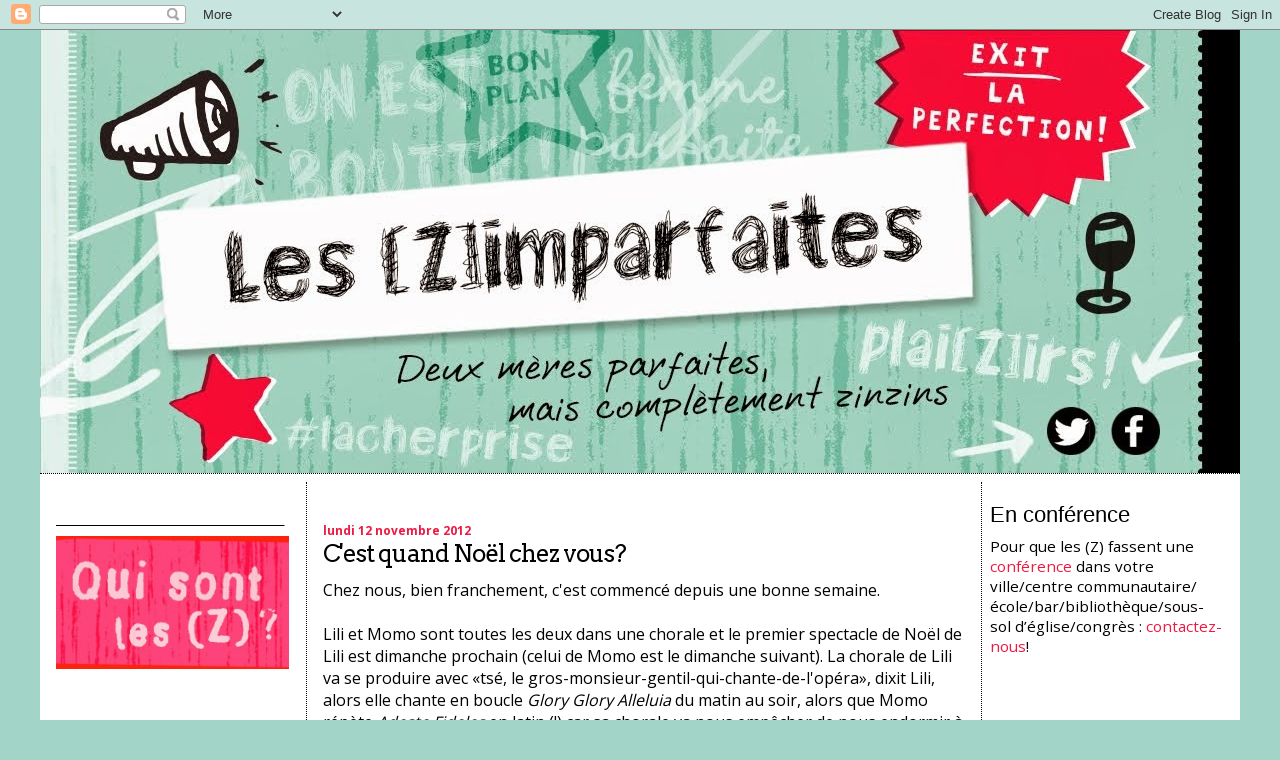

--- FILE ---
content_type: text/html; charset=UTF-8
request_url: https://www.lesimparfaites.com/2012/11/cest-quand-noel-chez-vous.html
body_size: 19902
content:
<!DOCTYPE html>
<html dir='ltr' xmlns='http://www.w3.org/1999/xhtml' xmlns:b='http://www.google.com/2005/gml/b' xmlns:data='http://www.google.com/2005/gml/data' xmlns:expr='http://www.google.com/2005/gml/expr'>
<head>
<link href='https://www.blogger.com/static/v1/widgets/2944754296-widget_css_bundle.css' rel='stylesheet' type='text/css'/>
<meta content='text/html; charset=UTF-8' http-equiv='Content-Type'/>
<meta content='blogger' name='generator'/>
<link href='https://www.lesimparfaites.com/favicon.ico' rel='icon' type='image/x-icon'/>
<link href='http://www.lesimparfaites.com/2012/11/cest-quand-noel-chez-vous.html' rel='canonical'/>
<link rel="alternate" type="application/atom+xml" title="Les (Z)imparfaites - Atom" href="https://www.lesimparfaites.com/feeds/posts/default" />
<link rel="alternate" type="application/rss+xml" title="Les (Z)imparfaites - RSS" href="https://www.lesimparfaites.com/feeds/posts/default?alt=rss" />
<link rel="service.post" type="application/atom+xml" title="Les (Z)imparfaites - Atom" href="https://www.blogger.com/feeds/4565362139227109939/posts/default" />

<link rel="alternate" type="application/atom+xml" title="Les (Z)imparfaites - Atom" href="https://www.lesimparfaites.com/feeds/4409689027525521889/comments/default" />
<!--Can't find substitution for tag [blog.ieCssRetrofitLinks]-->
<meta content='http://www.lesimparfaites.com/2012/11/cest-quand-noel-chez-vous.html' property='og:url'/>
<meta content='C&#39;est quand Noël chez vous?' property='og:title'/>
<meta content='Chez nous, bien franchement, c&#39;est commencé depuis une bonne semaine.   Lili et Momo sont toutes les deux dans une chorale et le premier spe...' property='og:description'/>
<title>Les (Z)imparfaites: C'est quand Noël chez vous?</title>
<style type='text/css'>@font-face{font-family:'Arvo';font-style:normal;font-weight:400;font-display:swap;src:url(//fonts.gstatic.com/s/arvo/v23/tDbD2oWUg0MKqScQ7Z7o_vo.woff2)format('woff2');unicode-range:U+0000-00FF,U+0131,U+0152-0153,U+02BB-02BC,U+02C6,U+02DA,U+02DC,U+0304,U+0308,U+0329,U+2000-206F,U+20AC,U+2122,U+2191,U+2193,U+2212,U+2215,U+FEFF,U+FFFD;}@font-face{font-family:'Open Sans';font-style:normal;font-weight:400;font-stretch:100%;font-display:swap;src:url(//fonts.gstatic.com/s/opensans/v44/memvYaGs126MiZpBA-UvWbX2vVnXBbObj2OVTSKmu0SC55K5gw.woff2)format('woff2');unicode-range:U+0460-052F,U+1C80-1C8A,U+20B4,U+2DE0-2DFF,U+A640-A69F,U+FE2E-FE2F;}@font-face{font-family:'Open Sans';font-style:normal;font-weight:400;font-stretch:100%;font-display:swap;src:url(//fonts.gstatic.com/s/opensans/v44/memvYaGs126MiZpBA-UvWbX2vVnXBbObj2OVTSumu0SC55K5gw.woff2)format('woff2');unicode-range:U+0301,U+0400-045F,U+0490-0491,U+04B0-04B1,U+2116;}@font-face{font-family:'Open Sans';font-style:normal;font-weight:400;font-stretch:100%;font-display:swap;src:url(//fonts.gstatic.com/s/opensans/v44/memvYaGs126MiZpBA-UvWbX2vVnXBbObj2OVTSOmu0SC55K5gw.woff2)format('woff2');unicode-range:U+1F00-1FFF;}@font-face{font-family:'Open Sans';font-style:normal;font-weight:400;font-stretch:100%;font-display:swap;src:url(//fonts.gstatic.com/s/opensans/v44/memvYaGs126MiZpBA-UvWbX2vVnXBbObj2OVTSymu0SC55K5gw.woff2)format('woff2');unicode-range:U+0370-0377,U+037A-037F,U+0384-038A,U+038C,U+038E-03A1,U+03A3-03FF;}@font-face{font-family:'Open Sans';font-style:normal;font-weight:400;font-stretch:100%;font-display:swap;src:url(//fonts.gstatic.com/s/opensans/v44/memvYaGs126MiZpBA-UvWbX2vVnXBbObj2OVTS2mu0SC55K5gw.woff2)format('woff2');unicode-range:U+0307-0308,U+0590-05FF,U+200C-2010,U+20AA,U+25CC,U+FB1D-FB4F;}@font-face{font-family:'Open Sans';font-style:normal;font-weight:400;font-stretch:100%;font-display:swap;src:url(//fonts.gstatic.com/s/opensans/v44/memvYaGs126MiZpBA-UvWbX2vVnXBbObj2OVTVOmu0SC55K5gw.woff2)format('woff2');unicode-range:U+0302-0303,U+0305,U+0307-0308,U+0310,U+0312,U+0315,U+031A,U+0326-0327,U+032C,U+032F-0330,U+0332-0333,U+0338,U+033A,U+0346,U+034D,U+0391-03A1,U+03A3-03A9,U+03B1-03C9,U+03D1,U+03D5-03D6,U+03F0-03F1,U+03F4-03F5,U+2016-2017,U+2034-2038,U+203C,U+2040,U+2043,U+2047,U+2050,U+2057,U+205F,U+2070-2071,U+2074-208E,U+2090-209C,U+20D0-20DC,U+20E1,U+20E5-20EF,U+2100-2112,U+2114-2115,U+2117-2121,U+2123-214F,U+2190,U+2192,U+2194-21AE,U+21B0-21E5,U+21F1-21F2,U+21F4-2211,U+2213-2214,U+2216-22FF,U+2308-230B,U+2310,U+2319,U+231C-2321,U+2336-237A,U+237C,U+2395,U+239B-23B7,U+23D0,U+23DC-23E1,U+2474-2475,U+25AF,U+25B3,U+25B7,U+25BD,U+25C1,U+25CA,U+25CC,U+25FB,U+266D-266F,U+27C0-27FF,U+2900-2AFF,U+2B0E-2B11,U+2B30-2B4C,U+2BFE,U+3030,U+FF5B,U+FF5D,U+1D400-1D7FF,U+1EE00-1EEFF;}@font-face{font-family:'Open Sans';font-style:normal;font-weight:400;font-stretch:100%;font-display:swap;src:url(//fonts.gstatic.com/s/opensans/v44/memvYaGs126MiZpBA-UvWbX2vVnXBbObj2OVTUGmu0SC55K5gw.woff2)format('woff2');unicode-range:U+0001-000C,U+000E-001F,U+007F-009F,U+20DD-20E0,U+20E2-20E4,U+2150-218F,U+2190,U+2192,U+2194-2199,U+21AF,U+21E6-21F0,U+21F3,U+2218-2219,U+2299,U+22C4-22C6,U+2300-243F,U+2440-244A,U+2460-24FF,U+25A0-27BF,U+2800-28FF,U+2921-2922,U+2981,U+29BF,U+29EB,U+2B00-2BFF,U+4DC0-4DFF,U+FFF9-FFFB,U+10140-1018E,U+10190-1019C,U+101A0,U+101D0-101FD,U+102E0-102FB,U+10E60-10E7E,U+1D2C0-1D2D3,U+1D2E0-1D37F,U+1F000-1F0FF,U+1F100-1F1AD,U+1F1E6-1F1FF,U+1F30D-1F30F,U+1F315,U+1F31C,U+1F31E,U+1F320-1F32C,U+1F336,U+1F378,U+1F37D,U+1F382,U+1F393-1F39F,U+1F3A7-1F3A8,U+1F3AC-1F3AF,U+1F3C2,U+1F3C4-1F3C6,U+1F3CA-1F3CE,U+1F3D4-1F3E0,U+1F3ED,U+1F3F1-1F3F3,U+1F3F5-1F3F7,U+1F408,U+1F415,U+1F41F,U+1F426,U+1F43F,U+1F441-1F442,U+1F444,U+1F446-1F449,U+1F44C-1F44E,U+1F453,U+1F46A,U+1F47D,U+1F4A3,U+1F4B0,U+1F4B3,U+1F4B9,U+1F4BB,U+1F4BF,U+1F4C8-1F4CB,U+1F4D6,U+1F4DA,U+1F4DF,U+1F4E3-1F4E6,U+1F4EA-1F4ED,U+1F4F7,U+1F4F9-1F4FB,U+1F4FD-1F4FE,U+1F503,U+1F507-1F50B,U+1F50D,U+1F512-1F513,U+1F53E-1F54A,U+1F54F-1F5FA,U+1F610,U+1F650-1F67F,U+1F687,U+1F68D,U+1F691,U+1F694,U+1F698,U+1F6AD,U+1F6B2,U+1F6B9-1F6BA,U+1F6BC,U+1F6C6-1F6CF,U+1F6D3-1F6D7,U+1F6E0-1F6EA,U+1F6F0-1F6F3,U+1F6F7-1F6FC,U+1F700-1F7FF,U+1F800-1F80B,U+1F810-1F847,U+1F850-1F859,U+1F860-1F887,U+1F890-1F8AD,U+1F8B0-1F8BB,U+1F8C0-1F8C1,U+1F900-1F90B,U+1F93B,U+1F946,U+1F984,U+1F996,U+1F9E9,U+1FA00-1FA6F,U+1FA70-1FA7C,U+1FA80-1FA89,U+1FA8F-1FAC6,U+1FACE-1FADC,U+1FADF-1FAE9,U+1FAF0-1FAF8,U+1FB00-1FBFF;}@font-face{font-family:'Open Sans';font-style:normal;font-weight:400;font-stretch:100%;font-display:swap;src:url(//fonts.gstatic.com/s/opensans/v44/memvYaGs126MiZpBA-UvWbX2vVnXBbObj2OVTSCmu0SC55K5gw.woff2)format('woff2');unicode-range:U+0102-0103,U+0110-0111,U+0128-0129,U+0168-0169,U+01A0-01A1,U+01AF-01B0,U+0300-0301,U+0303-0304,U+0308-0309,U+0323,U+0329,U+1EA0-1EF9,U+20AB;}@font-face{font-family:'Open Sans';font-style:normal;font-weight:400;font-stretch:100%;font-display:swap;src:url(//fonts.gstatic.com/s/opensans/v44/memvYaGs126MiZpBA-UvWbX2vVnXBbObj2OVTSGmu0SC55K5gw.woff2)format('woff2');unicode-range:U+0100-02BA,U+02BD-02C5,U+02C7-02CC,U+02CE-02D7,U+02DD-02FF,U+0304,U+0308,U+0329,U+1D00-1DBF,U+1E00-1E9F,U+1EF2-1EFF,U+2020,U+20A0-20AB,U+20AD-20C0,U+2113,U+2C60-2C7F,U+A720-A7FF;}@font-face{font-family:'Open Sans';font-style:normal;font-weight:400;font-stretch:100%;font-display:swap;src:url(//fonts.gstatic.com/s/opensans/v44/memvYaGs126MiZpBA-UvWbX2vVnXBbObj2OVTS-mu0SC55I.woff2)format('woff2');unicode-range:U+0000-00FF,U+0131,U+0152-0153,U+02BB-02BC,U+02C6,U+02DA,U+02DC,U+0304,U+0308,U+0329,U+2000-206F,U+20AC,U+2122,U+2191,U+2193,U+2212,U+2215,U+FEFF,U+FFFD;}@font-face{font-family:'Open Sans';font-style:normal;font-weight:700;font-stretch:100%;font-display:swap;src:url(//fonts.gstatic.com/s/opensans/v44/memvYaGs126MiZpBA-UvWbX2vVnXBbObj2OVTSKmu0SC55K5gw.woff2)format('woff2');unicode-range:U+0460-052F,U+1C80-1C8A,U+20B4,U+2DE0-2DFF,U+A640-A69F,U+FE2E-FE2F;}@font-face{font-family:'Open Sans';font-style:normal;font-weight:700;font-stretch:100%;font-display:swap;src:url(//fonts.gstatic.com/s/opensans/v44/memvYaGs126MiZpBA-UvWbX2vVnXBbObj2OVTSumu0SC55K5gw.woff2)format('woff2');unicode-range:U+0301,U+0400-045F,U+0490-0491,U+04B0-04B1,U+2116;}@font-face{font-family:'Open Sans';font-style:normal;font-weight:700;font-stretch:100%;font-display:swap;src:url(//fonts.gstatic.com/s/opensans/v44/memvYaGs126MiZpBA-UvWbX2vVnXBbObj2OVTSOmu0SC55K5gw.woff2)format('woff2');unicode-range:U+1F00-1FFF;}@font-face{font-family:'Open Sans';font-style:normal;font-weight:700;font-stretch:100%;font-display:swap;src:url(//fonts.gstatic.com/s/opensans/v44/memvYaGs126MiZpBA-UvWbX2vVnXBbObj2OVTSymu0SC55K5gw.woff2)format('woff2');unicode-range:U+0370-0377,U+037A-037F,U+0384-038A,U+038C,U+038E-03A1,U+03A3-03FF;}@font-face{font-family:'Open Sans';font-style:normal;font-weight:700;font-stretch:100%;font-display:swap;src:url(//fonts.gstatic.com/s/opensans/v44/memvYaGs126MiZpBA-UvWbX2vVnXBbObj2OVTS2mu0SC55K5gw.woff2)format('woff2');unicode-range:U+0307-0308,U+0590-05FF,U+200C-2010,U+20AA,U+25CC,U+FB1D-FB4F;}@font-face{font-family:'Open Sans';font-style:normal;font-weight:700;font-stretch:100%;font-display:swap;src:url(//fonts.gstatic.com/s/opensans/v44/memvYaGs126MiZpBA-UvWbX2vVnXBbObj2OVTVOmu0SC55K5gw.woff2)format('woff2');unicode-range:U+0302-0303,U+0305,U+0307-0308,U+0310,U+0312,U+0315,U+031A,U+0326-0327,U+032C,U+032F-0330,U+0332-0333,U+0338,U+033A,U+0346,U+034D,U+0391-03A1,U+03A3-03A9,U+03B1-03C9,U+03D1,U+03D5-03D6,U+03F0-03F1,U+03F4-03F5,U+2016-2017,U+2034-2038,U+203C,U+2040,U+2043,U+2047,U+2050,U+2057,U+205F,U+2070-2071,U+2074-208E,U+2090-209C,U+20D0-20DC,U+20E1,U+20E5-20EF,U+2100-2112,U+2114-2115,U+2117-2121,U+2123-214F,U+2190,U+2192,U+2194-21AE,U+21B0-21E5,U+21F1-21F2,U+21F4-2211,U+2213-2214,U+2216-22FF,U+2308-230B,U+2310,U+2319,U+231C-2321,U+2336-237A,U+237C,U+2395,U+239B-23B7,U+23D0,U+23DC-23E1,U+2474-2475,U+25AF,U+25B3,U+25B7,U+25BD,U+25C1,U+25CA,U+25CC,U+25FB,U+266D-266F,U+27C0-27FF,U+2900-2AFF,U+2B0E-2B11,U+2B30-2B4C,U+2BFE,U+3030,U+FF5B,U+FF5D,U+1D400-1D7FF,U+1EE00-1EEFF;}@font-face{font-family:'Open Sans';font-style:normal;font-weight:700;font-stretch:100%;font-display:swap;src:url(//fonts.gstatic.com/s/opensans/v44/memvYaGs126MiZpBA-UvWbX2vVnXBbObj2OVTUGmu0SC55K5gw.woff2)format('woff2');unicode-range:U+0001-000C,U+000E-001F,U+007F-009F,U+20DD-20E0,U+20E2-20E4,U+2150-218F,U+2190,U+2192,U+2194-2199,U+21AF,U+21E6-21F0,U+21F3,U+2218-2219,U+2299,U+22C4-22C6,U+2300-243F,U+2440-244A,U+2460-24FF,U+25A0-27BF,U+2800-28FF,U+2921-2922,U+2981,U+29BF,U+29EB,U+2B00-2BFF,U+4DC0-4DFF,U+FFF9-FFFB,U+10140-1018E,U+10190-1019C,U+101A0,U+101D0-101FD,U+102E0-102FB,U+10E60-10E7E,U+1D2C0-1D2D3,U+1D2E0-1D37F,U+1F000-1F0FF,U+1F100-1F1AD,U+1F1E6-1F1FF,U+1F30D-1F30F,U+1F315,U+1F31C,U+1F31E,U+1F320-1F32C,U+1F336,U+1F378,U+1F37D,U+1F382,U+1F393-1F39F,U+1F3A7-1F3A8,U+1F3AC-1F3AF,U+1F3C2,U+1F3C4-1F3C6,U+1F3CA-1F3CE,U+1F3D4-1F3E0,U+1F3ED,U+1F3F1-1F3F3,U+1F3F5-1F3F7,U+1F408,U+1F415,U+1F41F,U+1F426,U+1F43F,U+1F441-1F442,U+1F444,U+1F446-1F449,U+1F44C-1F44E,U+1F453,U+1F46A,U+1F47D,U+1F4A3,U+1F4B0,U+1F4B3,U+1F4B9,U+1F4BB,U+1F4BF,U+1F4C8-1F4CB,U+1F4D6,U+1F4DA,U+1F4DF,U+1F4E3-1F4E6,U+1F4EA-1F4ED,U+1F4F7,U+1F4F9-1F4FB,U+1F4FD-1F4FE,U+1F503,U+1F507-1F50B,U+1F50D,U+1F512-1F513,U+1F53E-1F54A,U+1F54F-1F5FA,U+1F610,U+1F650-1F67F,U+1F687,U+1F68D,U+1F691,U+1F694,U+1F698,U+1F6AD,U+1F6B2,U+1F6B9-1F6BA,U+1F6BC,U+1F6C6-1F6CF,U+1F6D3-1F6D7,U+1F6E0-1F6EA,U+1F6F0-1F6F3,U+1F6F7-1F6FC,U+1F700-1F7FF,U+1F800-1F80B,U+1F810-1F847,U+1F850-1F859,U+1F860-1F887,U+1F890-1F8AD,U+1F8B0-1F8BB,U+1F8C0-1F8C1,U+1F900-1F90B,U+1F93B,U+1F946,U+1F984,U+1F996,U+1F9E9,U+1FA00-1FA6F,U+1FA70-1FA7C,U+1FA80-1FA89,U+1FA8F-1FAC6,U+1FACE-1FADC,U+1FADF-1FAE9,U+1FAF0-1FAF8,U+1FB00-1FBFF;}@font-face{font-family:'Open Sans';font-style:normal;font-weight:700;font-stretch:100%;font-display:swap;src:url(//fonts.gstatic.com/s/opensans/v44/memvYaGs126MiZpBA-UvWbX2vVnXBbObj2OVTSCmu0SC55K5gw.woff2)format('woff2');unicode-range:U+0102-0103,U+0110-0111,U+0128-0129,U+0168-0169,U+01A0-01A1,U+01AF-01B0,U+0300-0301,U+0303-0304,U+0308-0309,U+0323,U+0329,U+1EA0-1EF9,U+20AB;}@font-face{font-family:'Open Sans';font-style:normal;font-weight:700;font-stretch:100%;font-display:swap;src:url(//fonts.gstatic.com/s/opensans/v44/memvYaGs126MiZpBA-UvWbX2vVnXBbObj2OVTSGmu0SC55K5gw.woff2)format('woff2');unicode-range:U+0100-02BA,U+02BD-02C5,U+02C7-02CC,U+02CE-02D7,U+02DD-02FF,U+0304,U+0308,U+0329,U+1D00-1DBF,U+1E00-1E9F,U+1EF2-1EFF,U+2020,U+20A0-20AB,U+20AD-20C0,U+2113,U+2C60-2C7F,U+A720-A7FF;}@font-face{font-family:'Open Sans';font-style:normal;font-weight:700;font-stretch:100%;font-display:swap;src:url(//fonts.gstatic.com/s/opensans/v44/memvYaGs126MiZpBA-UvWbX2vVnXBbObj2OVTS-mu0SC55I.woff2)format('woff2');unicode-range:U+0000-00FF,U+0131,U+0152-0153,U+02BB-02BC,U+02C6,U+02DA,U+02DC,U+0304,U+0308,U+0329,U+2000-206F,U+20AC,U+2122,U+2191,U+2193,U+2212,U+2215,U+FEFF,U+FFFD;}</style>
<style id='page-skin-1' type='text/css'><!--
/*
* Blogger Template Style
*
* Sand Dollar
* by Jason Sutter
* Updated by Blogger Team
*/
/* Variable definitions
====================
<Variable name="textcolor" description="Text Color"
type="color" default="#000">
<Variable name="bgcolor" description="Page Background Color"
type="color" default="#f6f6f6">
<Variable name="pagetitlecolor" description="Blog Title Color"
type="color" default="#F5DEB3">
<Variable name="pagetitlebgcolor" description="Blog Title Background Color"
type="color" default="#DE7008">
<Variable name="descriptionColor" description="Blog Description Color"
type="color" default="#9E5205" />
<Variable name="descbgcolor" description="Description Background Color"
type="color" default="#F5E39e">
<Variable name="titlecolor" description="Post Title Color"
type="color" default="#9E5205">
<Variable name="datecolor" description="Date Header Color"
type="color" default="#777777">
<Variable name="footercolor" description="Post Footer Color"
type="color" default="#444444">
<Variable name="linkcolor" description="Link Color"
type="color" default="#DE7008">
<Variable name="footerlinkcolor" description="Post Footer Link Color"
type="color" default="#968a0a">
<Variable name="visitedlinkcolor" description="Visited Link Color"
type="color" default="#DE7008">
<Variable name="sidebarcolor" description="Sidebar Title Color"
type="color" default="#B8A80D">
<Variable name="sidebarlinkcolor" description="Sidebar Link Color"
type="color" default="#999999">
<Variable name="bordercolor" description="Border Color"
type="color" default="#e0ad12">
<Variable name="bodyfont" description="Text Font"
type="font"
default="normal normal 100% 'Trebuchet MS',Trebuchet,Verdana,Sans-Serif">
<Variable name="headerfont" description="Sidebar Title Font"
type="font"
default="normal bold 150% Verdana,Sans-serif">
<Variable name="dateHeaderFont" description="Date Header Font"
type="font"
default="normal bold 105% 'Trebuchet MS',Trebuchet,Verdana,Sans-serif">
<Variable name="pagetitlefont" description="Blog Title Font"
type="font" default="normal bold 300% Verdana,Sans-Serif">
<Variable name="titlefont" description="Post Title Font"
type="font" default="normal bold 160% Verdana,Sans-Serif">
<Variable name="startSide" description="Start side in blog language"
type="automatic" default="left">
<Variable name="endSide" description="End side in blog language"
type="automatic" default="right">
*/
body {
margin:0px;
padding:0px;
background:#a2d4c8;
color:#000000;
font-size: small;
}
#outer-wrapper {
font:normal normal 16px Open Sans;
width:1200px;
margin:auto;
}
a {
color:#23aa86;
text-decoration:none;
}
a:hover {
color:#999999;
text-decoration:none;
}
a img {
border-width: 0;
}
#content-wrapper {
padding-top: 0;
padding-right: 1em;
padding-bottom: 0;
padding-left: 1em;
background:white;
border-top:dotted 1px #000000;
}
@media all  {
div#main {
float:left;
width:55%;
margin:0;
padding-top:30px;
padding-bottom:10px;
padding-left:1em;
padding-right:1em;
border-left:dotted 1px #000000;
border-right:dotted 1px #000000;
word-wrap: break-word; /* fix for long text breaking sidebar float in IE */
overflow: hidden;     /* fix for long non-text content breaking IE sidebar float */
}
div#sidebar2 {
margin-top:20px;
margin-right:0px;
margin-bottom:0px;
margin-left:0px;
padding:0px;
text-align:left;
float: right;
width: 20%;
word-wrap: break-word; /* fix for long text breaking sidebar float in IE */
overflow: hidden; /* fix for long non-text content breaking IE sidebar float */
}
div#sidebar {
margin-top:20px;
margin-right:0px;
margin-bottom:0px;
margin-left:0;
padding:0px;
padding-right:1em;
text-align:left;
float: left;
width: 20%;
word-wrap: break-word; /* fix for long text breaking sidebar float in IE */
overflow: hidden;     /* fix for long non-text content breaking IE sidebar float */
}
}
@media handheld  {
div#main {
float:none;
width:90%;
}
div#sidebar {
padding-top:30px;
padding-right:7%;
padding-bottom:10px;
padding-left:3%;
}
}
#header {
padding-top:0px;
padding-right:0px;
padding-bottom:0;
padding-left:0px;
margin-top:0px;
margin-right:0px;
margin-bottom:0;
margin-left:0px;
background:#999999;
}
#page-footer {
padding:0;
margin:0;
margin-top:10px;
clear:both;
text-align:center;
border-top:dotted 1px #000000;
}
h1 a:link  {
text-decoration:none;
color:#F5DEB3
}
h1 a:visited  {
text-decoration:none;
color:#F5DEB3
}
h1,h2,h3 {
margin: 0;
}
h1 {
padding-top:25px;
padding-right:0px;
padding-bottom:10px;
padding-left:5%;
color:#F5DEB3;
background:#a2d4c8;
font:normal bold 300% Verdana,Sans-Serif;
letter-spacing:-2px;
}
h3.post-title {
color:#000000;
font:normal normal 24px Arvo;
letter-spacing:-1px;
margin-bottom:10px;
}
h3.post-title a,
h3.post-title a:visited,
h3.post-title a:hover {
color: #000000;
text-decoration:none;
}
h2.date-header  {
margin-top:10px;
margin-right:0px;
margin-bottom:0px;
margin-left:0px;
color:#ed1942;
font: normal bold 20px Open Sans;
font-size:75%;
}
h4 {
color:#aa0033;
}
#sidebar h2 {
color:#000000;
margin:0px;
padding:0px;
font:normal normal 22px Impact, sans-serif;
}
#sidebar .widget {
margin-top:0px;
margin-right:0px;
margin-bottom:33px;
margin-left:0px;
padding-top:0px;
padding-right:0px;
padding-bottom:0px;
padding-left:0px;
font-size:95%;
}
#sidebar ul {
list-style-type:none;
padding-left: 0;
margin-top: 0;
}
#sidebar li {
margin-top:0px;
margin-right:0px;
margin-bottom:0px;
margin-left:0px;
padding-top:0px;
padding-right:0px;
padding-bottom:0px;
padding-left:0px;
list-style-type:none;
font-size:95%;
}
#sidebar img {
text-align:center;
overflow:visible;
}
#sidebar2 h2 {
color:#000000;
margin:0px;
padding:0px;
font:normal normal 22px Impact, sans-serif;
}
#sidebar2 .widget {
margin-top:0px;
margin-right:0px;
margin-bottom:33px;
margin-left:0px;
padding-top:0px;
padding-right:0px;
padding-bottom:0px;
padding-left:0px;
font-size:95%;
}
#sidebar2 ul {
list-style-type:none;
padding-left: 0;
margin-top: 0;
}
#sidebar2 li {
margin-top:0px;
margin-right:0px;
margin-bottom:0px;
margin-left:0px;
padding-top:0px;
padding-right:0px;
padding-bottom:0px;
padding-left:0px;
list-style-type:none;
font-size:95%;
}
#sidebar2 img {
text-align:center;
overflow:visible;
}
.description {
padding:0px;
margin-top:7px;
margin-right:12%;
margin-bottom:7px;
margin-left:5%;
color:#9E5205;
background:transparent;
font:bold 100% Verdana,Sans-Serif;
}
.post {
margin-top:0px;
margin-right:0px;
margin-bottom:30px;
margin-left:0px;
}
.post strong {
color:#000000;
font-weight:bold;
}
pre,code {
color:#ed1942;
}
strike {
color:#ed1942;
}
.post-footer  {
padding:0px;
margin:0px;
color:#000000;
font-size:80%;
}
.post-footer a {
border:none;
color:#ed1942;
text-decoration:none;
}
.post-footer a:hover {
color:#999999;
text-decoration:none;
}
#comments {
padding:0px;
font-size:110%;
font-weight:bold;
}
.comment-author {
margin-top: 10px;
}
.comment-body {
font-size:100%;
font-weight:normal;
color:black;
}
.comment-footer {
padding-bottom:20px;
color:#000000;
font-size:80%;
font-weight:normal;
display:inline;
margin-right:10px
}
.deleted-comment  {
font-style:italic;
color:gray;
}
.comment-link  {
margin-left:.6em;
}
.profile-textblock {
clear: both;
margin-left: 0;
}
.profile-img {
float: left;
margin-top: 0;
margin-right: 5px;
margin-bottom: 5px;
margin-left: 0;
border: 2px solid #a2d4c8;
}
#sidebar a:link  {
color:#ed1942;
text-decoration:none;
}
#sidebar a:active  {
color:#ff0000;
text-decoration:none;
}
#sidebar a:visited  {
color:sidebarlinkcolor;
text-decoration:none;
}
#sidebar a:hover {
color:#999999;
text-decoration:none;
}
#sidebar2 a:link  {
color:#ed1942;
text-decoration:none;
}
#sidebar2 a:active  {
color:#ff0000;
text-decoration:none;
}
#sidebar2 a:visited  {
color:sidebarlinkcolor;
text-decoration:none;
}
#sidebar2 a:hover {
color:#999999;
text-decoration:none;
}
.feed-links {
clear: both;
line-height: 2.5em;
}
#blog-pager-newer-link {
float: left;
}
#blog-pager-older-link {
float: right;
}
#blog-pager {
text-align: center;
}
.clear {
clear: both;
}
.widget-content {
margin-top: 0.5em;
}
/** Tweaks for layout editor preview */
body#layout #outer-wrapper {
margin-top: 0;
}
body#layout #main,
body#layout #sidebar,
body#layout #sidebar2 {
margin-top: 10px;
padding-top: 0;
}

--></style>
<link href='https://www.blogger.com/dyn-css/authorization.css?targetBlogID=4565362139227109939&amp;zx=ecaa4074-3f2f-4fca-8ae7-fe5e0943c318' media='none' onload='if(media!=&#39;all&#39;)media=&#39;all&#39;' rel='stylesheet'/><noscript><link href='https://www.blogger.com/dyn-css/authorization.css?targetBlogID=4565362139227109939&amp;zx=ecaa4074-3f2f-4fca-8ae7-fe5e0943c318' rel='stylesheet'/></noscript>
<meta name='google-adsense-platform-account' content='ca-host-pub-1556223355139109'/>
<meta name='google-adsense-platform-domain' content='blogspot.com'/>

</head>
<body>
<div class='navbar section' id='navbar'><div class='widget Navbar' data-version='1' id='Navbar1'><script type="text/javascript">
    function setAttributeOnload(object, attribute, val) {
      if(window.addEventListener) {
        window.addEventListener('load',
          function(){ object[attribute] = val; }, false);
      } else {
        window.attachEvent('onload', function(){ object[attribute] = val; });
      }
    }
  </script>
<div id="navbar-iframe-container"></div>
<script type="text/javascript" src="https://apis.google.com/js/platform.js"></script>
<script type="text/javascript">
      gapi.load("gapi.iframes:gapi.iframes.style.bubble", function() {
        if (gapi.iframes && gapi.iframes.getContext) {
          gapi.iframes.getContext().openChild({
              url: 'https://www.blogger.com/navbar/4565362139227109939?po\x3d4409689027525521889\x26origin\x3dhttps://www.lesimparfaites.com',
              where: document.getElementById("navbar-iframe-container"),
              id: "navbar-iframe"
          });
        }
      });
    </script><script type="text/javascript">
(function() {
var script = document.createElement('script');
script.type = 'text/javascript';
script.src = '//pagead2.googlesyndication.com/pagead/js/google_top_exp.js';
var head = document.getElementsByTagName('head')[0];
if (head) {
head.appendChild(script);
}})();
</script>
</div></div>
<div id='outer-wrapper'><div id='wrap2'>
<!-- skip links for text browsers -->
<span id='skiplinks' style='display:none;'>
<a href='#main'>skip to main </a> |
      <a href='#sidebar'>skip to sidebar</a>
</span>
<div id='header-wrapper'>
<div class='header section' id='header'><div class='widget Header' data-version='1' id='Header1'>
<div id='header-inner'>
<a href='https://www.lesimparfaites.com/' style='display: block'>
<img alt='Les (Z)imparfaites' height='443px; ' id='Header1_headerimg' src='https://blogger.googleusercontent.com/img/b/R29vZ2xl/AVvXsEg58Mk2tsYs7y8U5IiGRSRtSBdgtLv6SQgmPjKn_l0v6GgplIks4h8R-TikIpccYUkWWeJJT-30vZrwl80g0FXhWt96oJJNNZvDjuFQTWTcFHiS-LESOvmj8CPLc88qX_B4W-rgtfZi3pE/s1600/Bannie%25E2%2595%25A0%25C3%2587reZ.jpg' style='display: block' width='1200px; '/>
</a>
</div>
</div></div>
</div>
<div id='content-wrapper'>
<div id='crosscol-wrapper' style='text-align:center'>
<div class='crosscol section' id='crosscol'><div class='widget HTML' data-version='1' id='HTML3'>
<div class='widget-content'>
<script type="text/javascript" src="//adserve.atedra.com/serve.php?z=4243"></script>
</div>
<div class='clear'></div>
</div></div>
</div>
<div id='sidebar-wrapper'>
<div class='sidebar section' id='sidebar'><div class='widget Image' data-version='1' id='Image6'>
<h2>___________________</h2>
<div class='widget-content'>
<a href='http://www.lesimparfaites.com/2014/09/journalistes-blogueuses-et-auteures.html'>
<img alt='___________________' height='142' id='Image6_img' src='https://blogger.googleusercontent.com/img/b/R29vZ2xl/AVvXsEjMYlPxEll-ZC_LyrKkxx4CHO6XEy1IdSNoSZ4QTIgSCVRXClZPbDjM4yMQZBV6sREuYXYQYHP78LmwHb6eCoV-gdJd5WjhnOozP6qMKTFwk9t9mT85ZPhuqTVcIGWsDO8EII01VUzHk3Y/s1600/Bouton_QuiSontLesZ.jpg' width='248'/>
</a>
<br/>
</div>
<div class='clear'></div>
</div><div class='widget Image' data-version='1' id='Image3'>
<h2>___________________</h2>
<div class='widget-content'>
<a href='mailto: lesimparfaites@hotmail.com'>
<img alt='___________________' height='142' id='Image3_img' src='https://blogger.googleusercontent.com/img/b/R29vZ2xl/AVvXsEgeKUhCkvFy9GJKSZJjrnDECSeramL9YxFc8FRPVht0m7jUQvEvJYpux6w0pa2o_LUp9M8lCluLW4evbuXgWfUsKRIeQeGRASAtKpu_CgYABJe4n4yuqQx4ywRV8arQvuttft50NHlRXg8/s1600/bouton_contacter.jpg' width='248'/>
</a>
<br/>
</div>
<div class='clear'></div>
</div><div class='widget Image' data-version='1' id='Image2'>
<h2>En librairie!</h2>
<div class='widget-content'>
<a href='http://www.leslibraires.ca/ecrit-par/?ia=3102715'>
<img alt='En librairie!' height='248' id='Image2_img' src='https://blogger.googleusercontent.com/img/b/R29vZ2xl/AVvXsEgPkdqEOCgKTQWcMevx71-CuTM3zte_iaLFYmbc9rVOPqZC16lrNVpTR02g7BcZJUL8ALzRusEm3YwGbRxfymmuJgTbbGCxBesrE1VbB6h6aYwlHP7YGCw5-dkahZCpENHFiUCA3XroMuw/s248/couverture750.jpg' width='164'/>
</a>
<br/>
<span class='caption'>Cliquez pour acheter!</span>
</div>
<div class='clear'></div>
</div><div class='widget Image' data-version='1' id='Image8'>
<h2>___________________</h2>
<div class='widget-content'>
<a href='https://www.boutiquegoelette.com/details.aspx?ID=eg9782896906802'>
<img alt='___________________' height='248' id='Image8_img' src='https://blogger.googleusercontent.com/img/b/R29vZ2xl/AVvXsEh4JJHpawQrwuNt-fixv5dn4m0CQh5QRavBMdz9cFTsAdtJLrDVKh6HEXuAHsute8tMBTTTxVWUxWeoYoWjMkHZsziAwX0qLxZqryK3TMJGwZoICyeib5dQjtTm8DFBtyUmHfMfQOzUuvM/s248/guide_prenoms248.jpg' width='165'/>
</a>
<br/>
<span class='caption'>Cliquez pour acheter!</span>
</div>
<div class='clear'></div>
</div><div class='widget Image' data-version='1' id='Image10'>
<h2>___________________</h2>
<div class='widget-content'>
<a href='http://www.leslibraires.ca/ecrit-par/?ia=3102715'>
<img alt='___________________' height='248' id='Image10_img' src='https://blogger.googleusercontent.com/img/b/R29vZ2xl/AVvXsEjPzAliu4TYiCa1a4570Jpkhs7_XvggQpA6PMFyrvsV7JMo-BSWq3ExCwL0snjXEyxHQ_WHiiTY6pyLiItsngST4_1md7Z1PA1hsK9X_tCCDO2wJkeYo7Yr1UJN4Xt4Z-WFxRlZuRuMVC0/s248/les_zimparfaites248.jpg' width='167'/>
</a>
<br/>
<span class='caption'>Cliquez pour acheter!</span>
</div>
<div class='clear'></div>
</div></div>
</div>
<div id='main-wrapper'>
<div class='main section' id='main'><div class='widget Blog' data-version='1' id='Blog1'>
<div class='blog-posts hfeed'>
<!--Can't find substitution for tag [adStart]-->
<h2 class='date-header'>lundi 12 novembre 2012</h2>
<div class='post hentry'>
<a name='4409689027525521889'></a>
<h3 class='post-title entry-title'>
<a href='https://www.lesimparfaites.com/2012/11/cest-quand-noel-chez-vous.html'>C'est quand Noël chez vous?</a>
</h3>
<div class='post-header-line-1'></div>
<div class='post-body entry-content'>
Chez nous, bien franchement, c'est commencé depuis une bonne semaine.<br />
<br />
Lili et Momo sont toutes les deux dans une chorale et le premier spectacle de Noël de Lili est dimanche prochain (celui de Momo est le dimanche suivant). La chorale de Lili va se produire avec &#171;tsé, le gros-monsieur-gentil-qui-chante-de-l'opéra&#187;, dixit Lili, alors elle chante en boucle <i>Glory Glory Alleluia</i> du matin au soir, alors que Momo répète <i>Adeste Fideles</i> en latin (!) car sa chorale va nous empêcher de nous endormir à la messe de minuit (même si c'est à 20h30) encore cette année.<br />
<br />
Bref, la musique de Noël tourne sans arrêt chez nous et il n'y a même pas de répit à l'heure du bain et de la douche car les filles s'époumonent encore plus! (Au moins, ça nous donne un <i>break </i>de One Direction!)<br />
<br />
À force de les entendre chanter, ça m'a mis en mode Noël moi aussi. Mes recettes des Fêtes sont déjà trouvées, mon booking de soupers des Fêtes est bien entamé et plus de la moitié de mes cadeaux sont achetés. Folle de même! Il faut dire que c'est le temps parfait pour s'y mettre, avant la folie des weekends de décembre où s'enchaînent les partys de bureau et les lendemains de veille paralysants.<br />
<br />
Et puis, je n'ai pas vraiment de mérite. J'ai fait tout cela tranquille, un samedi matin avec un bon café devant mon ordi. Sur le site d'Archambault, j'ai tapé One Direction dans le moteur de recherche et, 3 minutes plus tard, tous les cadeaux des filles étaient trouvés. J'ai tout commandé en ligne (et en solde!): les livres, les jouets, les jeux de société, les jeux vidéo, les DVD, les trucs de fille trippants (chez <a href="http://www.shopjustice.com/" target="_blank">Justice</a>). Idem pour les vêtements des enfants. Ils se sont assis avec moi avec un bon chocolat chaud et on a magasiné les robes, jupes, souliers, chemises et pyjamas pour les Fêtes. Cinq jours plus tard, on recevait le tout à la maison. Tiguidou! Ils ont paradé tout contents avec les vêtements qu'ils avaient choisis eux-mêmes. Pas de tournées de centres d'achats exaspérantes, pas de chignage au magasin devant le trop-plein de choix qui s'offrent à eux!<br />
<br />
Noël, les spectacles et la neige peuvent arriver, on est prêts et on va en profiter! Parce qu'à chaque année, on se rend compte que c'est ça qui est le plus excitant au fond. Toutes les activités, sorties et rituels qui nous mènent jusqu'à Noël. Plus que la fête elle-même, ce sont tous ces moments qui jalonnent l'attente qui sont vraiment, mais vraiment, excitants! Alors, en éliminant les courses et le magasinage, on se rend encore plus disponibles pour tout ça.<br />
<br />
Prochaine étape: le défilé du père Noël au centre-ville de Montréal samedi prochain. Qui vient avec nous?<br />
<br />
PS: Vous avez des marchés, défilés, événements le fun dans votre coin avant les Fêtes? Partagez-les avec nous, ça va nous donner de nouvelles idées!
<div style='clear: both;'></div>
</div>
<div class='post-footer'>
<div class='post-footer-line post-footer-line-1'><span class='post-author vcard'>
Publié par
<span class='fn'>Nancy</span>
</span>
<span class='post-timestamp'>
à
<a class='timestamp-link' href='https://www.lesimparfaites.com/2012/11/cest-quand-noel-chez-vous.html' rel='bookmark' title='permanent link'><abbr class='published' title='2012-11-12T06:23:00-05:00'>06:23</abbr></a>
</span>
<span class='post-comment-link'>
</span>
<span class='post-icons'>
<span class='item-action'>
<a href='https://www.blogger.com/email-post/4565362139227109939/4409689027525521889' title='Envoyer l&#39;article par e-mail'>
<img alt="" class="icon-action" height="13" src="//www.blogger.com/img/icon18_email.gif" width="18">
</a>
</span>
<span class='item-control blog-admin pid-97030091'>
<a href='https://www.blogger.com/post-edit.g?blogID=4565362139227109939&postID=4409689027525521889&from=pencil' title='Modifier l&#39;article'>
<img alt="" class="icon-action" height="18" src="//www.blogger.com/img/icon18_edit_allbkg.gif" width="18">
</a>
</span>
</span>
</div>
<div class='post-footer-line post-footer-line-2'><span class='post-labels'>
Libellés :
<a href='https://www.lesimparfaites.com/search/label/No%C3%ABl%20des%20%28Z%29imparfaites' rel='tag'>Noël des (Z)imparfaites</a>,
<a href='https://www.lesimparfaites.com/search/label/Petits%20bonheurs' rel='tag'>Petits bonheurs</a>
</span>
</div>
<div class='post-footer-line post-footer-line-3'></div>
</div>
</div>
<div class='comments' id='comments'>
<a name='comments'></a>
<h4>
17
commentaires:
        
</h4>
<dl id='comments-block'>
<dt class='comment-author ' id='c6134221692075319351'>
<a name='c6134221692075319351'></a>
<a href='https://www.blogger.com/profile/07953385088425956927' rel='nofollow'>16 décembre 2006</a>
a dit&#8230;
</dt>
<dd class='comment-body'>
<p>Chez nous aussi les cadeaux sont presque tous achetés! Superbe les soldes d&#39;été! J&#39;adore décembre lorsque je n&#39;ai pas à parcourir tous les magasins! </p>
</dd>
<dd class='comment-footer'>
<span class='comment-timestamp'>
<a href='https://www.lesimparfaites.com/2012/11/cest-quand-noel-chez-vous.html?showComment=1352722073793#c6134221692075319351' title='comment permalink'>
12 novembre 2012 à 07:07
</a>
<span class='item-control blog-admin pid-763534735'>
<a href='https://www.blogger.com/comment/delete/4565362139227109939/6134221692075319351' title='Supprimer le commentaire'>
<img src="//www.blogger.com/img/icon_delete13.gif">
</a>
</span>
</span>
</dd>
<dt class='comment-author ' id='c6747032461426159648'>
<a name='c6747032461426159648'></a>
Anonyme
a dit&#8230;
</dt>
<dd class='comment-body'>
<p>Tellement impressionnée et pourtant je suis quand même organisée dans la vie !  Joyeux Décembre</p>
</dd>
<dd class='comment-footer'>
<span class='comment-timestamp'>
<a href='https://www.lesimparfaites.com/2012/11/cest-quand-noel-chez-vous.html?showComment=1352724275286#c6747032461426159648' title='comment permalink'>
12 novembre 2012 à 07:44
</a>
<span class='item-control blog-admin pid-1144393376'>
<a href='https://www.blogger.com/comment/delete/4565362139227109939/6747032461426159648' title='Supprimer le commentaire'>
<img src="//www.blogger.com/img/icon_delete13.gif">
</a>
</span>
</span>
</dd>
<dt class='comment-author ' id='c1554140255026315018'>
<a name='c1554140255026315018'></a>
<a href='https://www.blogger.com/profile/01272293656869455624' rel='nofollow'>Evelyne</a>
a dit&#8230;
</dt>
<dd class='comment-body'>
<p>Cadeaux sont achetés sur les sites de Renaud-Bray et Archambault... il nous en reste peut-être encore deux ou trois qui ne sont pas en ligne.<br /><br />Les décos c&#39;est seulement à partir du 1er décembre. <br /><br />Sinon pas de musique de Noël, mais fiston nous parle du père-Noël depuis quelques semaines. Les partys sont déjàs inscrits sur l&#39;agenda et la robe pour Noël est trouvé... reste à perdre 5 lbs. <br /><br />Pour les défilés et la visite chez le Père-Noël, je laisse ça aux grands-parents. <br /><br />J&#39;ai hâte de faire mes biscuits et mes fudges... et chéri ses soupers.<br /><br />Ah oui et le Chevy Chase d&#39;en face`nous aveugle déjà avec ses lumières à la tombée de la nuit.</p>
</dd>
<dd class='comment-footer'>
<span class='comment-timestamp'>
<a href='https://www.lesimparfaites.com/2012/11/cest-quand-noel-chez-vous.html?showComment=1352726353255#c1554140255026315018' title='comment permalink'>
12 novembre 2012 à 08:19
</a>
<span class='item-control blog-admin pid-1395177703'>
<a href='https://www.blogger.com/comment/delete/4565362139227109939/1554140255026315018' title='Supprimer le commentaire'>
<img src="//www.blogger.com/img/icon_delete13.gif">
</a>
</span>
</span>
</dd>
<dt class='comment-author blog-author' id='c7520510815013521429'>
<a name='c7520510815013521429'></a>
<a href='https://www.blogger.com/profile/10524208127505608153' rel='nofollow'>Nancy</a>
a dit&#8230;
</dt>
<dd class='comment-body'>
<p>Oui, les lumières et la déco, ça va attendre en décembre! Ça fait partie de nos activités rituelles!</p>
</dd>
<dd class='comment-footer'>
<span class='comment-timestamp'>
<a href='https://www.lesimparfaites.com/2012/11/cest-quand-noel-chez-vous.html?showComment=1352726883730#c7520510815013521429' title='comment permalink'>
12 novembre 2012 à 08:28
</a>
<span class='item-control blog-admin pid-97030091'>
<a href='https://www.blogger.com/comment/delete/4565362139227109939/7520510815013521429' title='Supprimer le commentaire'>
<img src="//www.blogger.com/img/icon_delete13.gif">
</a>
</span>
</span>
</dd>
<dt class='comment-author ' id='c1655608742835704036'>
<a name='c1655608742835704036'></a>
<a href='https://www.blogger.com/profile/14362903364359611014' rel='nofollow'>Karine</a>
a dit&#8230;
</dt>
<dd class='comment-body'>
<p>Chez nous les cadeaux sont achetés ET emballés depuis deux semaines déjà!<br /><br />Pas trop de mérite, je dois accoucher de Monstre#3 d&#39;ici le 4 décembre et ce sera déjà la folie furieuse avec un nouveau-né à la maison sans avoir à courir les magasins ou à nous cacher dans un fond de garde-robe pour emballer les achats.<br /><br />Par contre, pas de musique de Noël chez nous encore, ni de décorations. Ce sera pour la dernière fin de semaine de novembre, tradition familiale d&#39;aller chercher le sapin après le dîner de fête de PapaMonstre et Monstre#1. Qui sait, cette année PapaMonstre aura peut-être la joie d&#8217;attacher un sapin sur le toit de la voiture rempli de ses trois petits monstres en liesse! <br /><br />Elle est où la joie de Noël quand tu te fais bousculer dans les magasins (points bonus quand tu DOIS traîner les enfants et essayer de remplir le panier en cachette), que tous les gens que tu croises ont l&#8217;air bête, que t&#8217;es épuisée parce que tu passes tes soirées et tes nuits à emballer/tricoter/cuisiner les fameux cadeaux? <br /><br />Non merci,et chez nous il n&#8217;y aura plus de fournée de biscuits cuits à 11h30 pm la veille de la dernière journée d&#8217;école parce que : &#171; Merde on a oublié le cadeau pour la prof/l&#8217;intervenante/la T.E.S/le chauffeur de bus et la gardienne! &#187;! Cette année, on a prévu quelque chose qui se congelait bien et c&#8217;est réglé depuis un moment!</p>
</dd>
<dd class='comment-footer'>
<span class='comment-timestamp'>
<a href='https://www.lesimparfaites.com/2012/11/cest-quand-noel-chez-vous.html?showComment=1352727471230#c1655608742835704036' title='comment permalink'>
12 novembre 2012 à 08:37
</a>
<span class='item-control blog-admin pid-614247702'>
<a href='https://www.blogger.com/comment/delete/4565362139227109939/1655608742835704036' title='Supprimer le commentaire'>
<img src="//www.blogger.com/img/icon_delete13.gif">
</a>
</span>
</span>
</dd>
<dt class='comment-author ' id='c5767066084230898463'>
<a name='c5767066084230898463'></a>
<a href='https://www.blogger.com/profile/00943685706770568189' rel='nofollow'>Gen la vilaine</a>
a dit&#8230;
</dt>
<dd class='comment-body'>
<p>Pas avant la 1ère semaine de décembre... Avec les enfants en garde partagée, la famille à l&#39;extérieur, le traditionnel tournoi de hockey de fiston entre noël et le jour de l&#39;an et tout le reste, noël est une période un peu trop stressante pour être agréable chez nous :/</p>
</dd>
<dd class='comment-footer'>
<span class='comment-timestamp'>
<a href='https://www.lesimparfaites.com/2012/11/cest-quand-noel-chez-vous.html?showComment=1352727572216#c5767066084230898463' title='comment permalink'>
12 novembre 2012 à 08:39
</a>
<span class='item-control blog-admin pid-1926696872'>
<a href='https://www.blogger.com/comment/delete/4565362139227109939/5767066084230898463' title='Supprimer le commentaire'>
<img src="//www.blogger.com/img/icon_delete13.gif">
</a>
</span>
</span>
</dd>
<dt class='comment-author ' id='c6941723363933716943'>
<a name='c6941723363933716943'></a>
MarieSoleil
a dit&#8230;
</dt>
<dd class='comment-body'>
<p>Exactement la même chose que Karine ici: bébé 3 dû pour le 4 décembre alors pas du tout envie de faire les magasins (même en ligne) en rentrant de l&#39;hôpital... les cadeaux pour mes 2 grands sont achetés depuis quelques temps. Je me garde une petite gène pour les emballer avant le 1er, comme pour la musique! </p>
</dd>
<dd class='comment-footer'>
<span class='comment-timestamp'>
<a href='https://www.lesimparfaites.com/2012/11/cest-quand-noel-chez-vous.html?showComment=1352728322750#c6941723363933716943' title='comment permalink'>
12 novembre 2012 à 08:52
</a>
<span class='item-control blog-admin pid-1144393376'>
<a href='https://www.blogger.com/comment/delete/4565362139227109939/6941723363933716943' title='Supprimer le commentaire'>
<img src="//www.blogger.com/img/icon_delete13.gif">
</a>
</span>
</span>
</dd>
<dt class='comment-author ' id='c54123079765969018'>
<a name='c54123079765969018'></a>
Emilie
a dit&#8230;
</dt>
<dd class='comment-body'>
<p>Pour ma part, je n&#39;ai encore rien fait... Et j&#39;ai même pas d&#39;excuses!  Je dois avouer que mon petit côté masochiste me dicte d&#39;attendre le bain de foule du mois de décembre... On dirait que après avoir affronté la foule de 5th Avenue à New York 2 semaines avant Noël, les centres d&#39;achats d&#39;ici sont de la petite bière!!!<br /><br />Pas contre, une nouvelle tradition que je devrai mettre à l&#39;agenda cette anéée, c&#39;est d&#39;aller voir avec fiston et mes parents les belles vitrines de Noël au centre-ville.  Enfant, mes parents nous amenaient dans le Temps des Fêtes voir les magnifiques vitrines toutes décorées de chez Ogilvy, La Baie, etc...  Je m&#39;en souviens encore alors cette année, nous y allons tout le monde.  Pour moi c&#39;est ça Noël, prendre le temps de partager son temps avec sa famille (chose qui est virtuellement impossible pour la majorité du reste de l&#39;année)!<br /><br />Alors en attendant que les souhaits de Noël soient de mise, Joyeux magasinage et bonne cuisine :)</p>
</dd>
<dd class='comment-footer'>
<span class='comment-timestamp'>
<a href='https://www.lesimparfaites.com/2012/11/cest-quand-noel-chez-vous.html?showComment=1352730253822#c54123079765969018' title='comment permalink'>
12 novembre 2012 à 09:24
</a>
<span class='item-control blog-admin pid-1144393376'>
<a href='https://www.blogger.com/comment/delete/4565362139227109939/54123079765969018' title='Supprimer le commentaire'>
<img src="//www.blogger.com/img/icon_delete13.gif">
</a>
</span>
</span>
</dd>
<dt class='comment-author ' id='c98352617213367830'>
<a name='c98352617213367830'></a>
jaslabarack
a dit&#8230;
</dt>
<dd class='comment-body'>
<p>Rien de fait ici non plus ... car o est trop occupé à péparer notre voyage dans le sud fin novembre. On verra bien en revenant. Au moins on sera bien reposé et bronzer pouyr passer les fêtes !!</p>
</dd>
<dd class='comment-footer'>
<span class='comment-timestamp'>
<a href='https://www.lesimparfaites.com/2012/11/cest-quand-noel-chez-vous.html?showComment=1352731733170#c98352617213367830' title='comment permalink'>
12 novembre 2012 à 09:48
</a>
<span class='item-control blog-admin pid-1144393376'>
<a href='https://www.blogger.com/comment/delete/4565362139227109939/98352617213367830' title='Supprimer le commentaire'>
<img src="//www.blogger.com/img/icon_delete13.gif">
</a>
</span>
</span>
</dd>
<dt class='comment-author ' id='c1740634420842076426'>
<a name='c1740634420842076426'></a>
Dik
a dit&#8230;
</dt>
<dd class='comment-body'>
<p>J&#39;adore le temps des Fêtes. Depuis toujours. Même quand je n&#39;avais pas d&#39;enfants. Même quand j&#39;étais ado. Les décorations et les chants de Noël, je les aime. Mais attention, ils doivent être classiques et traditionnels.<br /><br />Cependant, pour moi, l&#39;esprit du temps des Fêtes commence en décembre, pas avant. Comme mon anniversaire est un peu après la mi-novembre, j&#39;ai un marqueur temporel pour éviter les folies des Fêtes avant le temps.<br /><br />Cependant, j&#39;aime magasiner les cadeaux plus tôt. Entre la mi-novembre et la mi-décembre, j&#39;achète tout et je range. On ressort les cadeaux et on les emballe une fois le sapin prêt.</p>
</dd>
<dd class='comment-footer'>
<span class='comment-timestamp'>
<a href='https://www.lesimparfaites.com/2012/11/cest-quand-noel-chez-vous.html?showComment=1352732782485#c1740634420842076426' title='comment permalink'>
12 novembre 2012 à 10:06
</a>
<span class='item-control blog-admin pid-1144393376'>
<a href='https://www.blogger.com/comment/delete/4565362139227109939/1740634420842076426' title='Supprimer le commentaire'>
<img src="//www.blogger.com/img/icon_delete13.gif">
</a>
</span>
</span>
</dd>
<dt class='comment-author ' id='c4389580199753996802'>
<a name='c4389580199753996802'></a>
<a href='https://www.blogger.com/profile/00310550978269884595' rel='nofollow'>MariePuce</a>
a dit&#8230;
</dt>
<dd class='comment-body'>
<p>Festival de noël de Casselman du 29 novembre au 2 décembre c&#39;Est la 3e année et ça promet d&#39;être encore une fois très beau!(Casselman est un village à 35 minutes d&#39;Ottawa sur la 417 en direction de montréal)<br />http://www.casselman.ca/pdf_general/festival/Programme_Festival_2012.pdf </p>
</dd>
<dd class='comment-footer'>
<span class='comment-timestamp'>
<a href='https://www.lesimparfaites.com/2012/11/cest-quand-noel-chez-vous.html?showComment=1352735197320#c4389580199753996802' title='comment permalink'>
12 novembre 2012 à 10:46
</a>
<span class='item-control blog-admin pid-1307442150'>
<a href='https://www.blogger.com/comment/delete/4565362139227109939/4389580199753996802' title='Supprimer le commentaire'>
<img src="//www.blogger.com/img/icon_delete13.gif">
</a>
</span>
</span>
</dd>
<dt class='comment-author ' id='c379754704606539548'>
<a name='c379754704606539548'></a>
Anonyme
a dit&#8230;
</dt>
<dd class='comment-body'>
<p>mes cadeaux sont pas mal achetés.... <br /><br />j&#39;aime quand même aller magasiner dans la frénésie du temps des fêtes, mais j&#39;y vais sans enfants. je profites du magasinage, parce que ma famille est région et a part l&#39;épicerie, il n&#39;a pas de magasins a proximité. <br /><br />j&#39;aime mieux noel avec des enfants... c&#39;est plus trippant....  je trouvais les réunions familiales pénibles ado et jeune adulte. <br /><br />le défilé du pere noel est une nouvelle tradition chez nous avec la famille de ma soeur.</p>
</dd>
<dd class='comment-footer'>
<span class='comment-timestamp'>
<a href='https://www.lesimparfaites.com/2012/11/cest-quand-noel-chez-vous.html?showComment=1352742372408#c379754704606539548' title='comment permalink'>
12 novembre 2012 à 12:46
</a>
<span class='item-control blog-admin pid-1144393376'>
<a href='https://www.blogger.com/comment/delete/4565362139227109939/379754704606539548' title='Supprimer le commentaire'>
<img src="//www.blogger.com/img/icon_delete13.gif">
</a>
</span>
</span>
</dd>
<dt class='comment-author ' id='c3136746628670979196'>
<a name='c3136746628670979196'></a>
Anonyme
a dit&#8230;
</dt>
<dd class='comment-body'>
<p>la magasinage des cadeaux des enfants est fini...  je croule sous les cadeaux d&#39;enfants....  je me tiens loin des sources de tentations et des magasins de jouets... il y a tellement de jouets ici.</p>
</dd>
<dd class='comment-footer'>
<span class='comment-timestamp'>
<a href='https://www.lesimparfaites.com/2012/11/cest-quand-noel-chez-vous.html?showComment=1352742518427#c3136746628670979196' title='comment permalink'>
12 novembre 2012 à 12:48
</a>
<span class='item-control blog-admin pid-1144393376'>
<a href='https://www.blogger.com/comment/delete/4565362139227109939/3136746628670979196' title='Supprimer le commentaire'>
<img src="//www.blogger.com/img/icon_delete13.gif">
</a>
</span>
</span>
</dd>
<dt class='comment-author ' id='c7876638046291869738'>
<a name='c7876638046291869738'></a>
<a href='https://www.blogger.com/profile/09819027570041385930' rel='nofollow'>Sophie</a>
a dit&#8230;
</dt>
<dd class='comment-body'>
<p>Si les cadeaux ne sont pas tous achetés, ils sont au moins trouvés. Reste à décorer la maison et emballer le tout. Pas avant décembre. Et à préparer le vidéo du Père Noël! http://www.perenoelportable.com/accueil <br /><br />Ma fille de 3 ans comprend ce qui s&#39;en vient. Va falloir nous trouver des traditions :)</p>
</dd>
<dd class='comment-footer'>
<span class='comment-timestamp'>
<a href='https://www.lesimparfaites.com/2012/11/cest-quand-noel-chez-vous.html?showComment=1352752907305#c7876638046291869738' title='comment permalink'>
12 novembre 2012 à 15:41
</a>
<span class='item-control blog-admin pid-2119131619'>
<a href='https://www.blogger.com/comment/delete/4565362139227109939/7876638046291869738' title='Supprimer le commentaire'>
<img src="//www.blogger.com/img/icon_delete13.gif">
</a>
</span>
</span>
</dd>
<dt class='comment-author ' id='c3513903092863788948'>
<a name='c3513903092863788948'></a>
Anonyme
a dit&#8230;
</dt>
<dd class='comment-body'>
<p>J&#39;adore Noël, vraiment..  Depuis toujours.  J&#39;aime la frénésie du magasinage, la musique de Noël, les films, la magie... Vraiment, c&#39;est MON moment de l&#39;année.  Depuis que j&#39;ai des enfants, c&#39;est encore plus beau.. Même si mon chum, lui , est plutôt The Grinch...  Les cadeaux sont commencés et presque terminés.  J&#39;ai écouté ma première musique de Noël hier, en cachette...  Et le sapin est prévu pour la dernière de novembre.  Artificiel oblige...  Car un naturel fini toujours par être sèche rendu à Noël et je refuse de le faire plus tard..  Nous avons une nouvelle maison depuis peu et l&#39;énorme foyer en pierre a été un coup de coeur quand je l&#39;ai vu...  j&#39;ai tout de suite pensé aux scénarios de père Noël que j&#39;inventerai pour mes enfants....  <br /></p>
</dd>
<dd class='comment-footer'>
<span class='comment-timestamp'>
<a href='https://www.lesimparfaites.com/2012/11/cest-quand-noel-chez-vous.html?showComment=1352817250584#c3513903092863788948' title='comment permalink'>
13 novembre 2012 à 09:34
</a>
<span class='item-control blog-admin pid-1144393376'>
<a href='https://www.blogger.com/comment/delete/4565362139227109939/3513903092863788948' title='Supprimer le commentaire'>
<img src="//www.blogger.com/img/icon_delete13.gif">
</a>
</span>
</span>
</dd>
<dt class='comment-author ' id='c7260002734743053735'>
<a name='c7260002734743053735'></a>
Anonyme
a dit&#8230;
</dt>
<dd class='comment-body'>
<p>https://www.facebook.com/events/365337890223114/<br />Venez ça va être beau!!!!!!!!!<br />Anne-Laure</p>
</dd>
<dd class='comment-footer'>
<span class='comment-timestamp'>
<a href='https://www.lesimparfaites.com/2012/11/cest-quand-noel-chez-vous.html?showComment=1352848447036#c7260002734743053735' title='comment permalink'>
13 novembre 2012 à 18:14
</a>
<span class='item-control blog-admin pid-1144393376'>
<a href='https://www.blogger.com/comment/delete/4565362139227109939/7260002734743053735' title='Supprimer le commentaire'>
<img src="//www.blogger.com/img/icon_delete13.gif">
</a>
</span>
</span>
</dd>
<dt class='comment-author ' id='c7700293129334010261'>
<a name='c7700293129334010261'></a>
maman monoparentale triste et découragée
a dit&#8230;
</dt>
<dd class='comment-body'>
<p>Je suis habituellement prête tôt et j&#39;ai toujours des idées de génie. Mes enfants ont toujours eu de magnifiques cadeaux depuis toujours mais là, c&#39;est la catastrophe... <br /><br />J&#39;ai perdu mon emploi il y a 2 mois!!!<br /><br />Mes enfants sont 3 ados dont 2 gars de 12 et 13 ans qui espèrent de magnifiques mégas cadeaux encore cette année...<br />:(<br /><br />Si vous avez des idées de génies afin que nous passions de belles fêtes (sans cadeaux), go svp!!!<br />Je suis prenante!<br /><br />maman monoparentale triste et découragée</p>
</dd>
<dd class='comment-footer'>
<span class='comment-timestamp'>
<a href='https://www.lesimparfaites.com/2012/11/cest-quand-noel-chez-vous.html?showComment=1352860453651#c7700293129334010261' title='comment permalink'>
13 novembre 2012 à 21:34
</a>
<span class='item-control blog-admin pid-1144393376'>
<a href='https://www.blogger.com/comment/delete/4565362139227109939/7700293129334010261' title='Supprimer le commentaire'>
<img src="//www.blogger.com/img/icon_delete13.gif">
</a>
</span>
</span>
</dd>
</dl>
<p class='comment-footer'>
<a href='https://www.blogger.com/comment/fullpage/post/4565362139227109939/4409689027525521889' onclick=''>Enregistrer un commentaire</a>
</p>
<div id='backlinks-container'>
<div id='Blog1_backlinks-container'>
</div>
</div>
</div>
<!--Can't find substitution for tag [adEnd]-->
</div>
<div class='blog-pager' id='blog-pager'>
<span id='blog-pager-newer-link'>
<a class='blog-pager-newer-link' href='https://www.lesimparfaites.com/2012/11/on-est-parents-longtemps.html' id='Blog1_blog-pager-newer-link' title='Article plus récent'>Article plus récent</a>
</span>
<span id='blog-pager-older-link'>
<a class='blog-pager-older-link' href='https://www.lesimparfaites.com/2012/11/etre-ou-ne-pas-eter-un-slow-parent.html' id='Blog1_blog-pager-older-link' title='Article plus ancien'>Article plus ancien</a>
</span>
<a class='home-link' href='https://www.lesimparfaites.com/'>Accueil</a>
</div>
<div class='clear'></div>
<div class='post-feeds'>
<div class='feed-links'>
Inscription à :
<a class='feed-link' href='https://www.lesimparfaites.com/feeds/4409689027525521889/comments/default' target='_blank' type='application/atom+xml'>Publier les commentaires (Atom)</a>
</div>
</div>
</div></div>
</div>
<div id='sidebar-wrapper'>
<div class='sidebar2 section' id='sidebar2'><div class='widget Text' data-version='1' id='Text1'>
<h2 class='title'>En conférence</h2>
<div class='widget-content'>
Pour que les (Z) fassent une <a href="http://www.lesimparfaites.com/2015/10/conference-des-zimparfaites-le-lacher.html">conférence</a>  dans votre ville/centre communautaire/école/bar/bibliothèque/sous-sol  d&#8217;église/congrès : <a href="mailto: lesimparfaies@hotmail.com">contactez-nous</a>!  <br /><br />
</div>
<div class='clear'></div>
</div><div class='widget Image' data-version='1' id='Image4'>
<h2>___________________</h2>
<div class='widget-content'>
<a href='http://www.lesimparfaites.com/2008/05/on-parle-de-nous.html'>
<img alt='___________________' height='134' id='Image4_img' src='https://blogger.googleusercontent.com/img/b/R29vZ2xl/AVvXsEiGVtIb1YV4lS51p5vRBrfOLlwzxDEXB6JH9GhPqNtc1SEugKfCpYvyi3frZGRKza1ABgMbdj3B8BSj7PbV9cIn_wOhPyg2MWG2KWtw2alVei1kXo5Kzwotq7SvATGLnBfD7CoeJmO628g/s234/Bouton_ZMEDIAS.jpg' width='234'/>
</a>
<br/>
</div>
<div class='clear'></div>
</div><div class='widget HTML' data-version='1' id='HTML4'>
<div class='widget-content'>
<script type="text/javascript" src="//adserve.atedra.com/serve.php?z=4244"></script>
</div>
<div class='clear'></div>
</div><div class='widget Image' data-version='1' id='Image5'>
<h2>___________________</h2>
<div class='widget-content'>
<img alt='___________________' height='134' id='Image5_img' src='https://blogger.googleusercontent.com/img/b/R29vZ2xl/AVvXsEgNw5YoYie9gViPVjeVjFP3Uv8d0H84ANdzcTUphtKqV0Mb1ujFnwltRF43HL5YzfErCPQT4oCnR-EDYijtC2SUbrHDzwLxj5L-bhS1gfwHHAC1SimWUeT6xHfuYYnk6IPrCMUILLAiX8Q/s234/Bouton_Zarchives.jpg' width='234'/>
<br/>
</div>
<div class='clear'></div>
</div><div class='widget BlogArchive' data-version='1' id='BlogArchive1'>
<h2>À lire (ou relire!)</h2>
<div class='widget-content'>
<div id='ArchiveList'>
<div id='BlogArchive1_ArchiveList'>
<ul>
<li class='archivedate collapsed'>
<a class='toggle' href='//www.lesimparfaites.com/2012/11/cest-quand-noel-chez-vous.html?widgetType=BlogArchive&widgetId=BlogArchive1&action=toggle&dir=open&toggle=YEARLY-1514782800000&toggleopen=MONTHLY-1351742400000'>
<span class='zippy'>

              &#9658;
            
</span>
</a>
<a class='post-count-link' href='https://www.lesimparfaites.com/2018/'>2018</a>
<span class='post-count' dir='ltr'>(1)</span>
<ul>
<li class='archivedate collapsed'>
<a class='toggle' href='//www.lesimparfaites.com/2012/11/cest-quand-noel-chez-vous.html?widgetType=BlogArchive&widgetId=BlogArchive1&action=toggle&dir=open&toggle=MONTHLY-1514782800000&toggleopen=MONTHLY-1351742400000'>
<span class='zippy'>

              &#9658;
            
</span>
</a>
<a class='post-count-link' href='https://www.lesimparfaites.com/2018/01/'>janvier</a>
<span class='post-count' dir='ltr'>(1)</span>
</li>
</ul>
</li>
</ul>
<ul>
<li class='archivedate collapsed'>
<a class='toggle' href='//www.lesimparfaites.com/2012/11/cest-quand-noel-chez-vous.html?widgetType=BlogArchive&widgetId=BlogArchive1&action=toggle&dir=open&toggle=YEARLY-1483246800000&toggleopen=MONTHLY-1351742400000'>
<span class='zippy'>

              &#9658;
            
</span>
</a>
<a class='post-count-link' href='https://www.lesimparfaites.com/2017/'>2017</a>
<span class='post-count' dir='ltr'>(26)</span>
<ul>
<li class='archivedate collapsed'>
<a class='toggle' href='//www.lesimparfaites.com/2012/11/cest-quand-noel-chez-vous.html?widgetType=BlogArchive&widgetId=BlogArchive1&action=toggle&dir=open&toggle=MONTHLY-1512104400000&toggleopen=MONTHLY-1351742400000'>
<span class='zippy'>

              &#9658;
            
</span>
</a>
<a class='post-count-link' href='https://www.lesimparfaites.com/2017/12/'>décembre</a>
<span class='post-count' dir='ltr'>(2)</span>
</li>
</ul>
<ul>
<li class='archivedate collapsed'>
<a class='toggle' href='//www.lesimparfaites.com/2012/11/cest-quand-noel-chez-vous.html?widgetType=BlogArchive&widgetId=BlogArchive1&action=toggle&dir=open&toggle=MONTHLY-1509508800000&toggleopen=MONTHLY-1351742400000'>
<span class='zippy'>

              &#9658;
            
</span>
</a>
<a class='post-count-link' href='https://www.lesimparfaites.com/2017/11/'>novembre</a>
<span class='post-count' dir='ltr'>(1)</span>
</li>
</ul>
<ul>
<li class='archivedate collapsed'>
<a class='toggle' href='//www.lesimparfaites.com/2012/11/cest-quand-noel-chez-vous.html?widgetType=BlogArchive&widgetId=BlogArchive1&action=toggle&dir=open&toggle=MONTHLY-1504238400000&toggleopen=MONTHLY-1351742400000'>
<span class='zippy'>

              &#9658;
            
</span>
</a>
<a class='post-count-link' href='https://www.lesimparfaites.com/2017/09/'>septembre</a>
<span class='post-count' dir='ltr'>(4)</span>
</li>
</ul>
<ul>
<li class='archivedate collapsed'>
<a class='toggle' href='//www.lesimparfaites.com/2012/11/cest-quand-noel-chez-vous.html?widgetType=BlogArchive&widgetId=BlogArchive1&action=toggle&dir=open&toggle=MONTHLY-1501560000000&toggleopen=MONTHLY-1351742400000'>
<span class='zippy'>

              &#9658;
            
</span>
</a>
<a class='post-count-link' href='https://www.lesimparfaites.com/2017/08/'>août</a>
<span class='post-count' dir='ltr'>(2)</span>
</li>
</ul>
<ul>
<li class='archivedate collapsed'>
<a class='toggle' href='//www.lesimparfaites.com/2012/11/cest-quand-noel-chez-vous.html?widgetType=BlogArchive&widgetId=BlogArchive1&action=toggle&dir=open&toggle=MONTHLY-1498881600000&toggleopen=MONTHLY-1351742400000'>
<span class='zippy'>

              &#9658;
            
</span>
</a>
<a class='post-count-link' href='https://www.lesimparfaites.com/2017/07/'>juillet</a>
<span class='post-count' dir='ltr'>(1)</span>
</li>
</ul>
<ul>
<li class='archivedate collapsed'>
<a class='toggle' href='//www.lesimparfaites.com/2012/11/cest-quand-noel-chez-vous.html?widgetType=BlogArchive&widgetId=BlogArchive1&action=toggle&dir=open&toggle=MONTHLY-1491019200000&toggleopen=MONTHLY-1351742400000'>
<span class='zippy'>

              &#9658;
            
</span>
</a>
<a class='post-count-link' href='https://www.lesimparfaites.com/2017/04/'>avril</a>
<span class='post-count' dir='ltr'>(2)</span>
</li>
</ul>
<ul>
<li class='archivedate collapsed'>
<a class='toggle' href='//www.lesimparfaites.com/2012/11/cest-quand-noel-chez-vous.html?widgetType=BlogArchive&widgetId=BlogArchive1&action=toggle&dir=open&toggle=MONTHLY-1488344400000&toggleopen=MONTHLY-1351742400000'>
<span class='zippy'>

              &#9658;
            
</span>
</a>
<a class='post-count-link' href='https://www.lesimparfaites.com/2017/03/'>mars</a>
<span class='post-count' dir='ltr'>(5)</span>
</li>
</ul>
<ul>
<li class='archivedate collapsed'>
<a class='toggle' href='//www.lesimparfaites.com/2012/11/cest-quand-noel-chez-vous.html?widgetType=BlogArchive&widgetId=BlogArchive1&action=toggle&dir=open&toggle=MONTHLY-1485925200000&toggleopen=MONTHLY-1351742400000'>
<span class='zippy'>

              &#9658;
            
</span>
</a>
<a class='post-count-link' href='https://www.lesimparfaites.com/2017/02/'>février</a>
<span class='post-count' dir='ltr'>(6)</span>
</li>
</ul>
<ul>
<li class='archivedate collapsed'>
<a class='toggle' href='//www.lesimparfaites.com/2012/11/cest-quand-noel-chez-vous.html?widgetType=BlogArchive&widgetId=BlogArchive1&action=toggle&dir=open&toggle=MONTHLY-1483246800000&toggleopen=MONTHLY-1351742400000'>
<span class='zippy'>

              &#9658;
            
</span>
</a>
<a class='post-count-link' href='https://www.lesimparfaites.com/2017/01/'>janvier</a>
<span class='post-count' dir='ltr'>(3)</span>
</li>
</ul>
</li>
</ul>
<ul>
<li class='archivedate collapsed'>
<a class='toggle' href='//www.lesimparfaites.com/2012/11/cest-quand-noel-chez-vous.html?widgetType=BlogArchive&widgetId=BlogArchive1&action=toggle&dir=open&toggle=YEARLY-1451624400000&toggleopen=MONTHLY-1351742400000'>
<span class='zippy'>

              &#9658;
            
</span>
</a>
<a class='post-count-link' href='https://www.lesimparfaites.com/2016/'>2016</a>
<span class='post-count' dir='ltr'>(43)</span>
<ul>
<li class='archivedate collapsed'>
<a class='toggle' href='//www.lesimparfaites.com/2012/11/cest-quand-noel-chez-vous.html?widgetType=BlogArchive&widgetId=BlogArchive1&action=toggle&dir=open&toggle=MONTHLY-1480568400000&toggleopen=MONTHLY-1351742400000'>
<span class='zippy'>

              &#9658;
            
</span>
</a>
<a class='post-count-link' href='https://www.lesimparfaites.com/2016/12/'>décembre</a>
<span class='post-count' dir='ltr'>(5)</span>
</li>
</ul>
<ul>
<li class='archivedate collapsed'>
<a class='toggle' href='//www.lesimparfaites.com/2012/11/cest-quand-noel-chez-vous.html?widgetType=BlogArchive&widgetId=BlogArchive1&action=toggle&dir=open&toggle=MONTHLY-1477972800000&toggleopen=MONTHLY-1351742400000'>
<span class='zippy'>

              &#9658;
            
</span>
</a>
<a class='post-count-link' href='https://www.lesimparfaites.com/2016/11/'>novembre</a>
<span class='post-count' dir='ltr'>(7)</span>
</li>
</ul>
<ul>
<li class='archivedate collapsed'>
<a class='toggle' href='//www.lesimparfaites.com/2012/11/cest-quand-noel-chez-vous.html?widgetType=BlogArchive&widgetId=BlogArchive1&action=toggle&dir=open&toggle=MONTHLY-1475294400000&toggleopen=MONTHLY-1351742400000'>
<span class='zippy'>

              &#9658;
            
</span>
</a>
<a class='post-count-link' href='https://www.lesimparfaites.com/2016/10/'>octobre</a>
<span class='post-count' dir='ltr'>(2)</span>
</li>
</ul>
<ul>
<li class='archivedate collapsed'>
<a class='toggle' href='//www.lesimparfaites.com/2012/11/cest-quand-noel-chez-vous.html?widgetType=BlogArchive&widgetId=BlogArchive1&action=toggle&dir=open&toggle=MONTHLY-1472702400000&toggleopen=MONTHLY-1351742400000'>
<span class='zippy'>

              &#9658;
            
</span>
</a>
<a class='post-count-link' href='https://www.lesimparfaites.com/2016/09/'>septembre</a>
<span class='post-count' dir='ltr'>(3)</span>
</li>
</ul>
<ul>
<li class='archivedate collapsed'>
<a class='toggle' href='//www.lesimparfaites.com/2012/11/cest-quand-noel-chez-vous.html?widgetType=BlogArchive&widgetId=BlogArchive1&action=toggle&dir=open&toggle=MONTHLY-1470024000000&toggleopen=MONTHLY-1351742400000'>
<span class='zippy'>

              &#9658;
            
</span>
</a>
<a class='post-count-link' href='https://www.lesimparfaites.com/2016/08/'>août</a>
<span class='post-count' dir='ltr'>(4)</span>
</li>
</ul>
<ul>
<li class='archivedate collapsed'>
<a class='toggle' href='//www.lesimparfaites.com/2012/11/cest-quand-noel-chez-vous.html?widgetType=BlogArchive&widgetId=BlogArchive1&action=toggle&dir=open&toggle=MONTHLY-1464753600000&toggleopen=MONTHLY-1351742400000'>
<span class='zippy'>

              &#9658;
            
</span>
</a>
<a class='post-count-link' href='https://www.lesimparfaites.com/2016/06/'>juin</a>
<span class='post-count' dir='ltr'>(1)</span>
</li>
</ul>
<ul>
<li class='archivedate collapsed'>
<a class='toggle' href='//www.lesimparfaites.com/2012/11/cest-quand-noel-chez-vous.html?widgetType=BlogArchive&widgetId=BlogArchive1&action=toggle&dir=open&toggle=MONTHLY-1462075200000&toggleopen=MONTHLY-1351742400000'>
<span class='zippy'>

              &#9658;
            
</span>
</a>
<a class='post-count-link' href='https://www.lesimparfaites.com/2016/05/'>mai</a>
<span class='post-count' dir='ltr'>(3)</span>
</li>
</ul>
<ul>
<li class='archivedate collapsed'>
<a class='toggle' href='//www.lesimparfaites.com/2012/11/cest-quand-noel-chez-vous.html?widgetType=BlogArchive&widgetId=BlogArchive1&action=toggle&dir=open&toggle=MONTHLY-1459483200000&toggleopen=MONTHLY-1351742400000'>
<span class='zippy'>

              &#9658;
            
</span>
</a>
<a class='post-count-link' href='https://www.lesimparfaites.com/2016/04/'>avril</a>
<span class='post-count' dir='ltr'>(4)</span>
</li>
</ul>
<ul>
<li class='archivedate collapsed'>
<a class='toggle' href='//www.lesimparfaites.com/2012/11/cest-quand-noel-chez-vous.html?widgetType=BlogArchive&widgetId=BlogArchive1&action=toggle&dir=open&toggle=MONTHLY-1456808400000&toggleopen=MONTHLY-1351742400000'>
<span class='zippy'>

              &#9658;
            
</span>
</a>
<a class='post-count-link' href='https://www.lesimparfaites.com/2016/03/'>mars</a>
<span class='post-count' dir='ltr'>(3)</span>
</li>
</ul>
<ul>
<li class='archivedate collapsed'>
<a class='toggle' href='//www.lesimparfaites.com/2012/11/cest-quand-noel-chez-vous.html?widgetType=BlogArchive&widgetId=BlogArchive1&action=toggle&dir=open&toggle=MONTHLY-1454302800000&toggleopen=MONTHLY-1351742400000'>
<span class='zippy'>

              &#9658;
            
</span>
</a>
<a class='post-count-link' href='https://www.lesimparfaites.com/2016/02/'>février</a>
<span class='post-count' dir='ltr'>(4)</span>
</li>
</ul>
<ul>
<li class='archivedate collapsed'>
<a class='toggle' href='//www.lesimparfaites.com/2012/11/cest-quand-noel-chez-vous.html?widgetType=BlogArchive&widgetId=BlogArchive1&action=toggle&dir=open&toggle=MONTHLY-1451624400000&toggleopen=MONTHLY-1351742400000'>
<span class='zippy'>

              &#9658;
            
</span>
</a>
<a class='post-count-link' href='https://www.lesimparfaites.com/2016/01/'>janvier</a>
<span class='post-count' dir='ltr'>(7)</span>
</li>
</ul>
</li>
</ul>
<ul>
<li class='archivedate collapsed'>
<a class='toggle' href='//www.lesimparfaites.com/2012/11/cest-quand-noel-chez-vous.html?widgetType=BlogArchive&widgetId=BlogArchive1&action=toggle&dir=open&toggle=YEARLY-1420088400000&toggleopen=MONTHLY-1351742400000'>
<span class='zippy'>

              &#9658;
            
</span>
</a>
<a class='post-count-link' href='https://www.lesimparfaites.com/2015/'>2015</a>
<span class='post-count' dir='ltr'>(116)</span>
<ul>
<li class='archivedate collapsed'>
<a class='toggle' href='//www.lesimparfaites.com/2012/11/cest-quand-noel-chez-vous.html?widgetType=BlogArchive&widgetId=BlogArchive1&action=toggle&dir=open&toggle=MONTHLY-1448946000000&toggleopen=MONTHLY-1351742400000'>
<span class='zippy'>

              &#9658;
            
</span>
</a>
<a class='post-count-link' href='https://www.lesimparfaites.com/2015/12/'>décembre</a>
<span class='post-count' dir='ltr'>(15)</span>
</li>
</ul>
<ul>
<li class='archivedate collapsed'>
<a class='toggle' href='//www.lesimparfaites.com/2012/11/cest-quand-noel-chez-vous.html?widgetType=BlogArchive&widgetId=BlogArchive1&action=toggle&dir=open&toggle=MONTHLY-1446350400000&toggleopen=MONTHLY-1351742400000'>
<span class='zippy'>

              &#9658;
            
</span>
</a>
<a class='post-count-link' href='https://www.lesimparfaites.com/2015/11/'>novembre</a>
<span class='post-count' dir='ltr'>(9)</span>
</li>
</ul>
<ul>
<li class='archivedate collapsed'>
<a class='toggle' href='//www.lesimparfaites.com/2012/11/cest-quand-noel-chez-vous.html?widgetType=BlogArchive&widgetId=BlogArchive1&action=toggle&dir=open&toggle=MONTHLY-1443672000000&toggleopen=MONTHLY-1351742400000'>
<span class='zippy'>

              &#9658;
            
</span>
</a>
<a class='post-count-link' href='https://www.lesimparfaites.com/2015/10/'>octobre</a>
<span class='post-count' dir='ltr'>(10)</span>
</li>
</ul>
<ul>
<li class='archivedate collapsed'>
<a class='toggle' href='//www.lesimparfaites.com/2012/11/cest-quand-noel-chez-vous.html?widgetType=BlogArchive&widgetId=BlogArchive1&action=toggle&dir=open&toggle=MONTHLY-1441080000000&toggleopen=MONTHLY-1351742400000'>
<span class='zippy'>

              &#9658;
            
</span>
</a>
<a class='post-count-link' href='https://www.lesimparfaites.com/2015/09/'>septembre</a>
<span class='post-count' dir='ltr'>(9)</span>
</li>
</ul>
<ul>
<li class='archivedate collapsed'>
<a class='toggle' href='//www.lesimparfaites.com/2012/11/cest-quand-noel-chez-vous.html?widgetType=BlogArchive&widgetId=BlogArchive1&action=toggle&dir=open&toggle=MONTHLY-1438401600000&toggleopen=MONTHLY-1351742400000'>
<span class='zippy'>

              &#9658;
            
</span>
</a>
<a class='post-count-link' href='https://www.lesimparfaites.com/2015/08/'>août</a>
<span class='post-count' dir='ltr'>(4)</span>
</li>
</ul>
<ul>
<li class='archivedate collapsed'>
<a class='toggle' href='//www.lesimparfaites.com/2012/11/cest-quand-noel-chez-vous.html?widgetType=BlogArchive&widgetId=BlogArchive1&action=toggle&dir=open&toggle=MONTHLY-1435723200000&toggleopen=MONTHLY-1351742400000'>
<span class='zippy'>

              &#9658;
            
</span>
</a>
<a class='post-count-link' href='https://www.lesimparfaites.com/2015/07/'>juillet</a>
<span class='post-count' dir='ltr'>(6)</span>
</li>
</ul>
<ul>
<li class='archivedate collapsed'>
<a class='toggle' href='//www.lesimparfaites.com/2012/11/cest-quand-noel-chez-vous.html?widgetType=BlogArchive&widgetId=BlogArchive1&action=toggle&dir=open&toggle=MONTHLY-1433131200000&toggleopen=MONTHLY-1351742400000'>
<span class='zippy'>

              &#9658;
            
</span>
</a>
<a class='post-count-link' href='https://www.lesimparfaites.com/2015/06/'>juin</a>
<span class='post-count' dir='ltr'>(7)</span>
</li>
</ul>
<ul>
<li class='archivedate collapsed'>
<a class='toggle' href='//www.lesimparfaites.com/2012/11/cest-quand-noel-chez-vous.html?widgetType=BlogArchive&widgetId=BlogArchive1&action=toggle&dir=open&toggle=MONTHLY-1430452800000&toggleopen=MONTHLY-1351742400000'>
<span class='zippy'>

              &#9658;
            
</span>
</a>
<a class='post-count-link' href='https://www.lesimparfaites.com/2015/05/'>mai</a>
<span class='post-count' dir='ltr'>(9)</span>
</li>
</ul>
<ul>
<li class='archivedate collapsed'>
<a class='toggle' href='//www.lesimparfaites.com/2012/11/cest-quand-noel-chez-vous.html?widgetType=BlogArchive&widgetId=BlogArchive1&action=toggle&dir=open&toggle=MONTHLY-1427860800000&toggleopen=MONTHLY-1351742400000'>
<span class='zippy'>

              &#9658;
            
</span>
</a>
<a class='post-count-link' href='https://www.lesimparfaites.com/2015/04/'>avril</a>
<span class='post-count' dir='ltr'>(10)</span>
</li>
</ul>
<ul>
<li class='archivedate collapsed'>
<a class='toggle' href='//www.lesimparfaites.com/2012/11/cest-quand-noel-chez-vous.html?widgetType=BlogArchive&widgetId=BlogArchive1&action=toggle&dir=open&toggle=MONTHLY-1425186000000&toggleopen=MONTHLY-1351742400000'>
<span class='zippy'>

              &#9658;
            
</span>
</a>
<a class='post-count-link' href='https://www.lesimparfaites.com/2015/03/'>mars</a>
<span class='post-count' dir='ltr'>(12)</span>
</li>
</ul>
<ul>
<li class='archivedate collapsed'>
<a class='toggle' href='//www.lesimparfaites.com/2012/11/cest-quand-noel-chez-vous.html?widgetType=BlogArchive&widgetId=BlogArchive1&action=toggle&dir=open&toggle=MONTHLY-1422766800000&toggleopen=MONTHLY-1351742400000'>
<span class='zippy'>

              &#9658;
            
</span>
</a>
<a class='post-count-link' href='https://www.lesimparfaites.com/2015/02/'>février</a>
<span class='post-count' dir='ltr'>(12)</span>
</li>
</ul>
<ul>
<li class='archivedate collapsed'>
<a class='toggle' href='//www.lesimparfaites.com/2012/11/cest-quand-noel-chez-vous.html?widgetType=BlogArchive&widgetId=BlogArchive1&action=toggle&dir=open&toggle=MONTHLY-1420088400000&toggleopen=MONTHLY-1351742400000'>
<span class='zippy'>

              &#9658;
            
</span>
</a>
<a class='post-count-link' href='https://www.lesimparfaites.com/2015/01/'>janvier</a>
<span class='post-count' dir='ltr'>(13)</span>
</li>
</ul>
</li>
</ul>
<ul>
<li class='archivedate collapsed'>
<a class='toggle' href='//www.lesimparfaites.com/2012/11/cest-quand-noel-chez-vous.html?widgetType=BlogArchive&widgetId=BlogArchive1&action=toggle&dir=open&toggle=YEARLY-1388552400000&toggleopen=MONTHLY-1351742400000'>
<span class='zippy'>

              &#9658;
            
</span>
</a>
<a class='post-count-link' href='https://www.lesimparfaites.com/2014/'>2014</a>
<span class='post-count' dir='ltr'>(159)</span>
<ul>
<li class='archivedate collapsed'>
<a class='toggle' href='//www.lesimparfaites.com/2012/11/cest-quand-noel-chez-vous.html?widgetType=BlogArchive&widgetId=BlogArchive1&action=toggle&dir=open&toggle=MONTHLY-1417410000000&toggleopen=MONTHLY-1351742400000'>
<span class='zippy'>

              &#9658;
            
</span>
</a>
<a class='post-count-link' href='https://www.lesimparfaites.com/2014/12/'>décembre</a>
<span class='post-count' dir='ltr'>(16)</span>
</li>
</ul>
<ul>
<li class='archivedate collapsed'>
<a class='toggle' href='//www.lesimparfaites.com/2012/11/cest-quand-noel-chez-vous.html?widgetType=BlogArchive&widgetId=BlogArchive1&action=toggle&dir=open&toggle=MONTHLY-1414814400000&toggleopen=MONTHLY-1351742400000'>
<span class='zippy'>

              &#9658;
            
</span>
</a>
<a class='post-count-link' href='https://www.lesimparfaites.com/2014/11/'>novembre</a>
<span class='post-count' dir='ltr'>(12)</span>
</li>
</ul>
<ul>
<li class='archivedate collapsed'>
<a class='toggle' href='//www.lesimparfaites.com/2012/11/cest-quand-noel-chez-vous.html?widgetType=BlogArchive&widgetId=BlogArchive1&action=toggle&dir=open&toggle=MONTHLY-1412136000000&toggleopen=MONTHLY-1351742400000'>
<span class='zippy'>

              &#9658;
            
</span>
</a>
<a class='post-count-link' href='https://www.lesimparfaites.com/2014/10/'>octobre</a>
<span class='post-count' dir='ltr'>(14)</span>
</li>
</ul>
<ul>
<li class='archivedate collapsed'>
<a class='toggle' href='//www.lesimparfaites.com/2012/11/cest-quand-noel-chez-vous.html?widgetType=BlogArchive&widgetId=BlogArchive1&action=toggle&dir=open&toggle=MONTHLY-1409544000000&toggleopen=MONTHLY-1351742400000'>
<span class='zippy'>

              &#9658;
            
</span>
</a>
<a class='post-count-link' href='https://www.lesimparfaites.com/2014/09/'>septembre</a>
<span class='post-count' dir='ltr'>(14)</span>
</li>
</ul>
<ul>
<li class='archivedate collapsed'>
<a class='toggle' href='//www.lesimparfaites.com/2012/11/cest-quand-noel-chez-vous.html?widgetType=BlogArchive&widgetId=BlogArchive1&action=toggle&dir=open&toggle=MONTHLY-1406865600000&toggleopen=MONTHLY-1351742400000'>
<span class='zippy'>

              &#9658;
            
</span>
</a>
<a class='post-count-link' href='https://www.lesimparfaites.com/2014/08/'>août</a>
<span class='post-count' dir='ltr'>(9)</span>
</li>
</ul>
<ul>
<li class='archivedate collapsed'>
<a class='toggle' href='//www.lesimparfaites.com/2012/11/cest-quand-noel-chez-vous.html?widgetType=BlogArchive&widgetId=BlogArchive1&action=toggle&dir=open&toggle=MONTHLY-1404187200000&toggleopen=MONTHLY-1351742400000'>
<span class='zippy'>

              &#9658;
            
</span>
</a>
<a class='post-count-link' href='https://www.lesimparfaites.com/2014/07/'>juillet</a>
<span class='post-count' dir='ltr'>(10)</span>
</li>
</ul>
<ul>
<li class='archivedate collapsed'>
<a class='toggle' href='//www.lesimparfaites.com/2012/11/cest-quand-noel-chez-vous.html?widgetType=BlogArchive&widgetId=BlogArchive1&action=toggle&dir=open&toggle=MONTHLY-1401595200000&toggleopen=MONTHLY-1351742400000'>
<span class='zippy'>

              &#9658;
            
</span>
</a>
<a class='post-count-link' href='https://www.lesimparfaites.com/2014/06/'>juin</a>
<span class='post-count' dir='ltr'>(14)</span>
</li>
</ul>
<ul>
<li class='archivedate collapsed'>
<a class='toggle' href='//www.lesimparfaites.com/2012/11/cest-quand-noel-chez-vous.html?widgetType=BlogArchive&widgetId=BlogArchive1&action=toggle&dir=open&toggle=MONTHLY-1398916800000&toggleopen=MONTHLY-1351742400000'>
<span class='zippy'>

              &#9658;
            
</span>
</a>
<a class='post-count-link' href='https://www.lesimparfaites.com/2014/05/'>mai</a>
<span class='post-count' dir='ltr'>(14)</span>
</li>
</ul>
<ul>
<li class='archivedate collapsed'>
<a class='toggle' href='//www.lesimparfaites.com/2012/11/cest-quand-noel-chez-vous.html?widgetType=BlogArchive&widgetId=BlogArchive1&action=toggle&dir=open&toggle=MONTHLY-1396324800000&toggleopen=MONTHLY-1351742400000'>
<span class='zippy'>

              &#9658;
            
</span>
</a>
<a class='post-count-link' href='https://www.lesimparfaites.com/2014/04/'>avril</a>
<span class='post-count' dir='ltr'>(18)</span>
</li>
</ul>
<ul>
<li class='archivedate collapsed'>
<a class='toggle' href='//www.lesimparfaites.com/2012/11/cest-quand-noel-chez-vous.html?widgetType=BlogArchive&widgetId=BlogArchive1&action=toggle&dir=open&toggle=MONTHLY-1393650000000&toggleopen=MONTHLY-1351742400000'>
<span class='zippy'>

              &#9658;
            
</span>
</a>
<a class='post-count-link' href='https://www.lesimparfaites.com/2014/03/'>mars</a>
<span class='post-count' dir='ltr'>(12)</span>
</li>
</ul>
<ul>
<li class='archivedate collapsed'>
<a class='toggle' href='//www.lesimparfaites.com/2012/11/cest-quand-noel-chez-vous.html?widgetType=BlogArchive&widgetId=BlogArchive1&action=toggle&dir=open&toggle=MONTHLY-1391230800000&toggleopen=MONTHLY-1351742400000'>
<span class='zippy'>

              &#9658;
            
</span>
</a>
<a class='post-count-link' href='https://www.lesimparfaites.com/2014/02/'>février</a>
<span class='post-count' dir='ltr'>(12)</span>
</li>
</ul>
<ul>
<li class='archivedate collapsed'>
<a class='toggle' href='//www.lesimparfaites.com/2012/11/cest-quand-noel-chez-vous.html?widgetType=BlogArchive&widgetId=BlogArchive1&action=toggle&dir=open&toggle=MONTHLY-1388552400000&toggleopen=MONTHLY-1351742400000'>
<span class='zippy'>

              &#9658;
            
</span>
</a>
<a class='post-count-link' href='https://www.lesimparfaites.com/2014/01/'>janvier</a>
<span class='post-count' dir='ltr'>(14)</span>
</li>
</ul>
</li>
</ul>
<ul>
<li class='archivedate collapsed'>
<a class='toggle' href='//www.lesimparfaites.com/2012/11/cest-quand-noel-chez-vous.html?widgetType=BlogArchive&widgetId=BlogArchive1&action=toggle&dir=open&toggle=YEARLY-1357016400000&toggleopen=MONTHLY-1351742400000'>
<span class='zippy'>

              &#9658;
            
</span>
</a>
<a class='post-count-link' href='https://www.lesimparfaites.com/2013/'>2013</a>
<span class='post-count' dir='ltr'>(130)</span>
<ul>
<li class='archivedate collapsed'>
<a class='toggle' href='//www.lesimparfaites.com/2012/11/cest-quand-noel-chez-vous.html?widgetType=BlogArchive&widgetId=BlogArchive1&action=toggle&dir=open&toggle=MONTHLY-1385874000000&toggleopen=MONTHLY-1351742400000'>
<span class='zippy'>

              &#9658;
            
</span>
</a>
<a class='post-count-link' href='https://www.lesimparfaites.com/2013/12/'>décembre</a>
<span class='post-count' dir='ltr'>(12)</span>
</li>
</ul>
<ul>
<li class='archivedate collapsed'>
<a class='toggle' href='//www.lesimparfaites.com/2012/11/cest-quand-noel-chez-vous.html?widgetType=BlogArchive&widgetId=BlogArchive1&action=toggle&dir=open&toggle=MONTHLY-1383278400000&toggleopen=MONTHLY-1351742400000'>
<span class='zippy'>

              &#9658;
            
</span>
</a>
<a class='post-count-link' href='https://www.lesimparfaites.com/2013/11/'>novembre</a>
<span class='post-count' dir='ltr'>(13)</span>
</li>
</ul>
<ul>
<li class='archivedate collapsed'>
<a class='toggle' href='//www.lesimparfaites.com/2012/11/cest-quand-noel-chez-vous.html?widgetType=BlogArchive&widgetId=BlogArchive1&action=toggle&dir=open&toggle=MONTHLY-1380600000000&toggleopen=MONTHLY-1351742400000'>
<span class='zippy'>

              &#9658;
            
</span>
</a>
<a class='post-count-link' href='https://www.lesimparfaites.com/2013/10/'>octobre</a>
<span class='post-count' dir='ltr'>(9)</span>
</li>
</ul>
<ul>
<li class='archivedate collapsed'>
<a class='toggle' href='//www.lesimparfaites.com/2012/11/cest-quand-noel-chez-vous.html?widgetType=BlogArchive&widgetId=BlogArchive1&action=toggle&dir=open&toggle=MONTHLY-1378008000000&toggleopen=MONTHLY-1351742400000'>
<span class='zippy'>

              &#9658;
            
</span>
</a>
<a class='post-count-link' href='https://www.lesimparfaites.com/2013/09/'>septembre</a>
<span class='post-count' dir='ltr'>(8)</span>
</li>
</ul>
<ul>
<li class='archivedate collapsed'>
<a class='toggle' href='//www.lesimparfaites.com/2012/11/cest-quand-noel-chez-vous.html?widgetType=BlogArchive&widgetId=BlogArchive1&action=toggle&dir=open&toggle=MONTHLY-1375329600000&toggleopen=MONTHLY-1351742400000'>
<span class='zippy'>

              &#9658;
            
</span>
</a>
<a class='post-count-link' href='https://www.lesimparfaites.com/2013/08/'>août</a>
<span class='post-count' dir='ltr'>(10)</span>
</li>
</ul>
<ul>
<li class='archivedate collapsed'>
<a class='toggle' href='//www.lesimparfaites.com/2012/11/cest-quand-noel-chez-vous.html?widgetType=BlogArchive&widgetId=BlogArchive1&action=toggle&dir=open&toggle=MONTHLY-1372651200000&toggleopen=MONTHLY-1351742400000'>
<span class='zippy'>

              &#9658;
            
</span>
</a>
<a class='post-count-link' href='https://www.lesimparfaites.com/2013/07/'>juillet</a>
<span class='post-count' dir='ltr'>(12)</span>
</li>
</ul>
<ul>
<li class='archivedate collapsed'>
<a class='toggle' href='//www.lesimparfaites.com/2012/11/cest-quand-noel-chez-vous.html?widgetType=BlogArchive&widgetId=BlogArchive1&action=toggle&dir=open&toggle=MONTHLY-1370059200000&toggleopen=MONTHLY-1351742400000'>
<span class='zippy'>

              &#9658;
            
</span>
</a>
<a class='post-count-link' href='https://www.lesimparfaites.com/2013/06/'>juin</a>
<span class='post-count' dir='ltr'>(9)</span>
</li>
</ul>
<ul>
<li class='archivedate collapsed'>
<a class='toggle' href='//www.lesimparfaites.com/2012/11/cest-quand-noel-chez-vous.html?widgetType=BlogArchive&widgetId=BlogArchive1&action=toggle&dir=open&toggle=MONTHLY-1367380800000&toggleopen=MONTHLY-1351742400000'>
<span class='zippy'>

              &#9658;
            
</span>
</a>
<a class='post-count-link' href='https://www.lesimparfaites.com/2013/05/'>mai</a>
<span class='post-count' dir='ltr'>(12)</span>
</li>
</ul>
<ul>
<li class='archivedate collapsed'>
<a class='toggle' href='//www.lesimparfaites.com/2012/11/cest-quand-noel-chez-vous.html?widgetType=BlogArchive&widgetId=BlogArchive1&action=toggle&dir=open&toggle=MONTHLY-1364788800000&toggleopen=MONTHLY-1351742400000'>
<span class='zippy'>

              &#9658;
            
</span>
</a>
<a class='post-count-link' href='https://www.lesimparfaites.com/2013/04/'>avril</a>
<span class='post-count' dir='ltr'>(13)</span>
</li>
</ul>
<ul>
<li class='archivedate collapsed'>
<a class='toggle' href='//www.lesimparfaites.com/2012/11/cest-quand-noel-chez-vous.html?widgetType=BlogArchive&widgetId=BlogArchive1&action=toggle&dir=open&toggle=MONTHLY-1362114000000&toggleopen=MONTHLY-1351742400000'>
<span class='zippy'>

              &#9658;
            
</span>
</a>
<a class='post-count-link' href='https://www.lesimparfaites.com/2013/03/'>mars</a>
<span class='post-count' dir='ltr'>(10)</span>
</li>
</ul>
<ul>
<li class='archivedate collapsed'>
<a class='toggle' href='//www.lesimparfaites.com/2012/11/cest-quand-noel-chez-vous.html?widgetType=BlogArchive&widgetId=BlogArchive1&action=toggle&dir=open&toggle=MONTHLY-1359694800000&toggleopen=MONTHLY-1351742400000'>
<span class='zippy'>

              &#9658;
            
</span>
</a>
<a class='post-count-link' href='https://www.lesimparfaites.com/2013/02/'>février</a>
<span class='post-count' dir='ltr'>(12)</span>
</li>
</ul>
<ul>
<li class='archivedate collapsed'>
<a class='toggle' href='//www.lesimparfaites.com/2012/11/cest-quand-noel-chez-vous.html?widgetType=BlogArchive&widgetId=BlogArchive1&action=toggle&dir=open&toggle=MONTHLY-1357016400000&toggleopen=MONTHLY-1351742400000'>
<span class='zippy'>

              &#9658;
            
</span>
</a>
<a class='post-count-link' href='https://www.lesimparfaites.com/2013/01/'>janvier</a>
<span class='post-count' dir='ltr'>(10)</span>
</li>
</ul>
</li>
</ul>
<ul>
<li class='archivedate expanded'>
<a class='toggle' href='//www.lesimparfaites.com/2012/11/cest-quand-noel-chez-vous.html?widgetType=BlogArchive&widgetId=BlogArchive1&action=toggle&dir=close&toggle=YEARLY-1325394000000&toggleopen=MONTHLY-1351742400000'>
<span class='zippy toggle-open'>&#9660; </span>
</a>
<a class='post-count-link' href='https://www.lesimparfaites.com/2012/'>2012</a>
<span class='post-count' dir='ltr'>(175)</span>
<ul>
<li class='archivedate collapsed'>
<a class='toggle' href='//www.lesimparfaites.com/2012/11/cest-quand-noel-chez-vous.html?widgetType=BlogArchive&widgetId=BlogArchive1&action=toggle&dir=open&toggle=MONTHLY-1354338000000&toggleopen=MONTHLY-1351742400000'>
<span class='zippy'>

              &#9658;
            
</span>
</a>
<a class='post-count-link' href='https://www.lesimparfaites.com/2012/12/'>décembre</a>
<span class='post-count' dir='ltr'>(10)</span>
</li>
</ul>
<ul>
<li class='archivedate expanded'>
<a class='toggle' href='//www.lesimparfaites.com/2012/11/cest-quand-noel-chez-vous.html?widgetType=BlogArchive&widgetId=BlogArchive1&action=toggle&dir=close&toggle=MONTHLY-1351742400000&toggleopen=MONTHLY-1351742400000'>
<span class='zippy toggle-open'>&#9660; </span>
</a>
<a class='post-count-link' href='https://www.lesimparfaites.com/2012/11/'>novembre</a>
<span class='post-count' dir='ltr'>(16)</span>
<ul class='posts'>
<li><a href='https://www.lesimparfaites.com/2012/11/tu-te-sens-vraiment-imparfaite-quand.html'>Tu te sens vraiment imparfaite quand... (prise 56)</a></li>
<li><a href='https://www.lesimparfaites.com/2012/11/quand-les-parents-sont-plus-cons-que.html'>Quand les parents sont plus cons que leurs enfants...</a></li>
<li><a href='https://www.lesimparfaites.com/2012/11/bipolaire-de-la-job.html'>Bipolaire de la job?</a></li>
<li><a href='https://www.lesimparfaites.com/2012/11/et-la-recette-gagnante-est.html'>Et la recette gagnante est:</a></li>
<li><a href='https://www.lesimparfaites.com/2012/11/profitez-vous-de-vos-enfants-des-fois.html'>Profitez-vous de vos enfants (des fois)?</a></li>
<li><a href='https://www.lesimparfaites.com/2012/11/pourquoi-pas.html'>Pourquoi, pas?</a></li>
<li><a href='https://www.lesimparfaites.com/2012/11/coup-de-vieux.html'>Coup de vieux!</a></li>
<li><a href='https://www.lesimparfaites.com/2012/11/et-moi-qui-pensais-que-jetais-une-mere.html'>Et moi qui pensais que j&#39;étais une mère cool...</a></li>
<li><a href='https://www.lesimparfaites.com/2012/11/on-est-parents-longtemps.html'>On est parents longtemps...</a></li>
<li><a href='https://www.lesimparfaites.com/2012/11/cest-quand-noel-chez-vous.html'>C&#39;est quand Noël chez vous?</a></li>
<li><a href='https://www.lesimparfaites.com/2012/11/etre-ou-ne-pas-eter-un-slow-parent.html'>Être ou ne pas être un &#171;slow parent&#187;</a></li>
<li><a href='https://www.lesimparfaites.com/2012/11/cest-pas-de-ma-faute-et-autres-excuses.html'>&#171;C&#39;est pas de ma faute!&#187; et autres excuses bidon</a></li>
<li><a href='https://www.lesimparfaites.com/2012/11/bientot-la-fin-des-devoirs.html'>Bientôt la fin des devoirs?</a></li>
<li><a href='https://www.lesimparfaites.com/2012/11/rappel-concours-de-recettes.html'>Rappel: Concours de recettes!</a></li>
<li><a href='https://www.lesimparfaites.com/2012/11/on-fait-la-greve.html'>On fait la grève?</a></li>
<li><a href='https://www.lesimparfaites.com/2012/11/nouveau-concours-experience-dejeuner.html'>Nouveau concours: Expérience-déjeuner &#171;Jasette &amp; D...</a></li>
</ul>
</li>
</ul>
<ul>
<li class='archivedate collapsed'>
<a class='toggle' href='//www.lesimparfaites.com/2012/11/cest-quand-noel-chez-vous.html?widgetType=BlogArchive&widgetId=BlogArchive1&action=toggle&dir=open&toggle=MONTHLY-1349064000000&toggleopen=MONTHLY-1351742400000'>
<span class='zippy'>

              &#9658;
            
</span>
</a>
<a class='post-count-link' href='https://www.lesimparfaites.com/2012/10/'>octobre</a>
<span class='post-count' dir='ltr'>(17)</span>
</li>
</ul>
<ul>
<li class='archivedate collapsed'>
<a class='toggle' href='//www.lesimparfaites.com/2012/11/cest-quand-noel-chez-vous.html?widgetType=BlogArchive&widgetId=BlogArchive1&action=toggle&dir=open&toggle=MONTHLY-1346472000000&toggleopen=MONTHLY-1351742400000'>
<span class='zippy'>

              &#9658;
            
</span>
</a>
<a class='post-count-link' href='https://www.lesimparfaites.com/2012/09/'>septembre</a>
<span class='post-count' dir='ltr'>(14)</span>
</li>
</ul>
<ul>
<li class='archivedate collapsed'>
<a class='toggle' href='//www.lesimparfaites.com/2012/11/cest-quand-noel-chez-vous.html?widgetType=BlogArchive&widgetId=BlogArchive1&action=toggle&dir=open&toggle=MONTHLY-1343793600000&toggleopen=MONTHLY-1351742400000'>
<span class='zippy'>

              &#9658;
            
</span>
</a>
<a class='post-count-link' href='https://www.lesimparfaites.com/2012/08/'>août</a>
<span class='post-count' dir='ltr'>(15)</span>
</li>
</ul>
<ul>
<li class='archivedate collapsed'>
<a class='toggle' href='//www.lesimparfaites.com/2012/11/cest-quand-noel-chez-vous.html?widgetType=BlogArchive&widgetId=BlogArchive1&action=toggle&dir=open&toggle=MONTHLY-1341115200000&toggleopen=MONTHLY-1351742400000'>
<span class='zippy'>

              &#9658;
            
</span>
</a>
<a class='post-count-link' href='https://www.lesimparfaites.com/2012/07/'>juillet</a>
<span class='post-count' dir='ltr'>(13)</span>
</li>
</ul>
<ul>
<li class='archivedate collapsed'>
<a class='toggle' href='//www.lesimparfaites.com/2012/11/cest-quand-noel-chez-vous.html?widgetType=BlogArchive&widgetId=BlogArchive1&action=toggle&dir=open&toggle=MONTHLY-1338523200000&toggleopen=MONTHLY-1351742400000'>
<span class='zippy'>

              &#9658;
            
</span>
</a>
<a class='post-count-link' href='https://www.lesimparfaites.com/2012/06/'>juin</a>
<span class='post-count' dir='ltr'>(20)</span>
</li>
</ul>
<ul>
<li class='archivedate collapsed'>
<a class='toggle' href='//www.lesimparfaites.com/2012/11/cest-quand-noel-chez-vous.html?widgetType=BlogArchive&widgetId=BlogArchive1&action=toggle&dir=open&toggle=MONTHLY-1335844800000&toggleopen=MONTHLY-1351742400000'>
<span class='zippy'>

              &#9658;
            
</span>
</a>
<a class='post-count-link' href='https://www.lesimparfaites.com/2012/05/'>mai</a>
<span class='post-count' dir='ltr'>(16)</span>
</li>
</ul>
<ul>
<li class='archivedate collapsed'>
<a class='toggle' href='//www.lesimparfaites.com/2012/11/cest-quand-noel-chez-vous.html?widgetType=BlogArchive&widgetId=BlogArchive1&action=toggle&dir=open&toggle=MONTHLY-1333252800000&toggleopen=MONTHLY-1351742400000'>
<span class='zippy'>

              &#9658;
            
</span>
</a>
<a class='post-count-link' href='https://www.lesimparfaites.com/2012/04/'>avril</a>
<span class='post-count' dir='ltr'>(12)</span>
</li>
</ul>
<ul>
<li class='archivedate collapsed'>
<a class='toggle' href='//www.lesimparfaites.com/2012/11/cest-quand-noel-chez-vous.html?widgetType=BlogArchive&widgetId=BlogArchive1&action=toggle&dir=open&toggle=MONTHLY-1330578000000&toggleopen=MONTHLY-1351742400000'>
<span class='zippy'>

              &#9658;
            
</span>
</a>
<a class='post-count-link' href='https://www.lesimparfaites.com/2012/03/'>mars</a>
<span class='post-count' dir='ltr'>(12)</span>
</li>
</ul>
<ul>
<li class='archivedate collapsed'>
<a class='toggle' href='//www.lesimparfaites.com/2012/11/cest-quand-noel-chez-vous.html?widgetType=BlogArchive&widgetId=BlogArchive1&action=toggle&dir=open&toggle=MONTHLY-1328072400000&toggleopen=MONTHLY-1351742400000'>
<span class='zippy'>

              &#9658;
            
</span>
</a>
<a class='post-count-link' href='https://www.lesimparfaites.com/2012/02/'>février</a>
<span class='post-count' dir='ltr'>(14)</span>
</li>
</ul>
<ul>
<li class='archivedate collapsed'>
<a class='toggle' href='//www.lesimparfaites.com/2012/11/cest-quand-noel-chez-vous.html?widgetType=BlogArchive&widgetId=BlogArchive1&action=toggle&dir=open&toggle=MONTHLY-1325394000000&toggleopen=MONTHLY-1351742400000'>
<span class='zippy'>

              &#9658;
            
</span>
</a>
<a class='post-count-link' href='https://www.lesimparfaites.com/2012/01/'>janvier</a>
<span class='post-count' dir='ltr'>(16)</span>
</li>
</ul>
</li>
</ul>
<ul>
<li class='archivedate collapsed'>
<a class='toggle' href='//www.lesimparfaites.com/2012/11/cest-quand-noel-chez-vous.html?widgetType=BlogArchive&widgetId=BlogArchive1&action=toggle&dir=open&toggle=YEARLY-1293858000000&toggleopen=MONTHLY-1351742400000'>
<span class='zippy'>

              &#9658;
            
</span>
</a>
<a class='post-count-link' href='https://www.lesimparfaites.com/2011/'>2011</a>
<span class='post-count' dir='ltr'>(172)</span>
<ul>
<li class='archivedate collapsed'>
<a class='toggle' href='//www.lesimparfaites.com/2012/11/cest-quand-noel-chez-vous.html?widgetType=BlogArchive&widgetId=BlogArchive1&action=toggle&dir=open&toggle=MONTHLY-1322715600000&toggleopen=MONTHLY-1351742400000'>
<span class='zippy'>

              &#9658;
            
</span>
</a>
<a class='post-count-link' href='https://www.lesimparfaites.com/2011/12/'>décembre</a>
<span class='post-count' dir='ltr'>(14)</span>
</li>
</ul>
<ul>
<li class='archivedate collapsed'>
<a class='toggle' href='//www.lesimparfaites.com/2012/11/cest-quand-noel-chez-vous.html?widgetType=BlogArchive&widgetId=BlogArchive1&action=toggle&dir=open&toggle=MONTHLY-1320120000000&toggleopen=MONTHLY-1351742400000'>
<span class='zippy'>

              &#9658;
            
</span>
</a>
<a class='post-count-link' href='https://www.lesimparfaites.com/2011/11/'>novembre</a>
<span class='post-count' dir='ltr'>(14)</span>
</li>
</ul>
<ul>
<li class='archivedate collapsed'>
<a class='toggle' href='//www.lesimparfaites.com/2012/11/cest-quand-noel-chez-vous.html?widgetType=BlogArchive&widgetId=BlogArchive1&action=toggle&dir=open&toggle=MONTHLY-1317441600000&toggleopen=MONTHLY-1351742400000'>
<span class='zippy'>

              &#9658;
            
</span>
</a>
<a class='post-count-link' href='https://www.lesimparfaites.com/2011/10/'>octobre</a>
<span class='post-count' dir='ltr'>(16)</span>
</li>
</ul>
<ul>
<li class='archivedate collapsed'>
<a class='toggle' href='//www.lesimparfaites.com/2012/11/cest-quand-noel-chez-vous.html?widgetType=BlogArchive&widgetId=BlogArchive1&action=toggle&dir=open&toggle=MONTHLY-1314849600000&toggleopen=MONTHLY-1351742400000'>
<span class='zippy'>

              &#9658;
            
</span>
</a>
<a class='post-count-link' href='https://www.lesimparfaites.com/2011/09/'>septembre</a>
<span class='post-count' dir='ltr'>(14)</span>
</li>
</ul>
<ul>
<li class='archivedate collapsed'>
<a class='toggle' href='//www.lesimparfaites.com/2012/11/cest-quand-noel-chez-vous.html?widgetType=BlogArchive&widgetId=BlogArchive1&action=toggle&dir=open&toggle=MONTHLY-1312171200000&toggleopen=MONTHLY-1351742400000'>
<span class='zippy'>

              &#9658;
            
</span>
</a>
<a class='post-count-link' href='https://www.lesimparfaites.com/2011/08/'>août</a>
<span class='post-count' dir='ltr'>(16)</span>
</li>
</ul>
<ul>
<li class='archivedate collapsed'>
<a class='toggle' href='//www.lesimparfaites.com/2012/11/cest-quand-noel-chez-vous.html?widgetType=BlogArchive&widgetId=BlogArchive1&action=toggle&dir=open&toggle=MONTHLY-1309492800000&toggleopen=MONTHLY-1351742400000'>
<span class='zippy'>

              &#9658;
            
</span>
</a>
<a class='post-count-link' href='https://www.lesimparfaites.com/2011/07/'>juillet</a>
<span class='post-count' dir='ltr'>(13)</span>
</li>
</ul>
<ul>
<li class='archivedate collapsed'>
<a class='toggle' href='//www.lesimparfaites.com/2012/11/cest-quand-noel-chez-vous.html?widgetType=BlogArchive&widgetId=BlogArchive1&action=toggle&dir=open&toggle=MONTHLY-1306900800000&toggleopen=MONTHLY-1351742400000'>
<span class='zippy'>

              &#9658;
            
</span>
</a>
<a class='post-count-link' href='https://www.lesimparfaites.com/2011/06/'>juin</a>
<span class='post-count' dir='ltr'>(16)</span>
</li>
</ul>
<ul>
<li class='archivedate collapsed'>
<a class='toggle' href='//www.lesimparfaites.com/2012/11/cest-quand-noel-chez-vous.html?widgetType=BlogArchive&widgetId=BlogArchive1&action=toggle&dir=open&toggle=MONTHLY-1304222400000&toggleopen=MONTHLY-1351742400000'>
<span class='zippy'>

              &#9658;
            
</span>
</a>
<a class='post-count-link' href='https://www.lesimparfaites.com/2011/05/'>mai</a>
<span class='post-count' dir='ltr'>(17)</span>
</li>
</ul>
<ul>
<li class='archivedate collapsed'>
<a class='toggle' href='//www.lesimparfaites.com/2012/11/cest-quand-noel-chez-vous.html?widgetType=BlogArchive&widgetId=BlogArchive1&action=toggle&dir=open&toggle=MONTHLY-1301630400000&toggleopen=MONTHLY-1351742400000'>
<span class='zippy'>

              &#9658;
            
</span>
</a>
<a class='post-count-link' href='https://www.lesimparfaites.com/2011/04/'>avril</a>
<span class='post-count' dir='ltr'>(14)</span>
</li>
</ul>
<ul>
<li class='archivedate collapsed'>
<a class='toggle' href='//www.lesimparfaites.com/2012/11/cest-quand-noel-chez-vous.html?widgetType=BlogArchive&widgetId=BlogArchive1&action=toggle&dir=open&toggle=MONTHLY-1298955600000&toggleopen=MONTHLY-1351742400000'>
<span class='zippy'>

              &#9658;
            
</span>
</a>
<a class='post-count-link' href='https://www.lesimparfaites.com/2011/03/'>mars</a>
<span class='post-count' dir='ltr'>(14)</span>
</li>
</ul>
<ul>
<li class='archivedate collapsed'>
<a class='toggle' href='//www.lesimparfaites.com/2012/11/cest-quand-noel-chez-vous.html?widgetType=BlogArchive&widgetId=BlogArchive1&action=toggle&dir=open&toggle=MONTHLY-1296536400000&toggleopen=MONTHLY-1351742400000'>
<span class='zippy'>

              &#9658;
            
</span>
</a>
<a class='post-count-link' href='https://www.lesimparfaites.com/2011/02/'>février</a>
<span class='post-count' dir='ltr'>(11)</span>
</li>
</ul>
<ul>
<li class='archivedate collapsed'>
<a class='toggle' href='//www.lesimparfaites.com/2012/11/cest-quand-noel-chez-vous.html?widgetType=BlogArchive&widgetId=BlogArchive1&action=toggle&dir=open&toggle=MONTHLY-1293858000000&toggleopen=MONTHLY-1351742400000'>
<span class='zippy'>

              &#9658;
            
</span>
</a>
<a class='post-count-link' href='https://www.lesimparfaites.com/2011/01/'>janvier</a>
<span class='post-count' dir='ltr'>(13)</span>
</li>
</ul>
</li>
</ul>
<ul>
<li class='archivedate collapsed'>
<a class='toggle' href='//www.lesimparfaites.com/2012/11/cest-quand-noel-chez-vous.html?widgetType=BlogArchive&widgetId=BlogArchive1&action=toggle&dir=open&toggle=YEARLY-1262322000000&toggleopen=MONTHLY-1351742400000'>
<span class='zippy'>

              &#9658;
            
</span>
</a>
<a class='post-count-link' href='https://www.lesimparfaites.com/2010/'>2010</a>
<span class='post-count' dir='ltr'>(207)</span>
<ul>
<li class='archivedate collapsed'>
<a class='toggle' href='//www.lesimparfaites.com/2012/11/cest-quand-noel-chez-vous.html?widgetType=BlogArchive&widgetId=BlogArchive1&action=toggle&dir=open&toggle=MONTHLY-1291179600000&toggleopen=MONTHLY-1351742400000'>
<span class='zippy'>

              &#9658;
            
</span>
</a>
<a class='post-count-link' href='https://www.lesimparfaites.com/2010/12/'>décembre</a>
<span class='post-count' dir='ltr'>(13)</span>
</li>
</ul>
<ul>
<li class='archivedate collapsed'>
<a class='toggle' href='//www.lesimparfaites.com/2012/11/cest-quand-noel-chez-vous.html?widgetType=BlogArchive&widgetId=BlogArchive1&action=toggle&dir=open&toggle=MONTHLY-1288584000000&toggleopen=MONTHLY-1351742400000'>
<span class='zippy'>

              &#9658;
            
</span>
</a>
<a class='post-count-link' href='https://www.lesimparfaites.com/2010/11/'>novembre</a>
<span class='post-count' dir='ltr'>(12)</span>
</li>
</ul>
<ul>
<li class='archivedate collapsed'>
<a class='toggle' href='//www.lesimparfaites.com/2012/11/cest-quand-noel-chez-vous.html?widgetType=BlogArchive&widgetId=BlogArchive1&action=toggle&dir=open&toggle=MONTHLY-1285905600000&toggleopen=MONTHLY-1351742400000'>
<span class='zippy'>

              &#9658;
            
</span>
</a>
<a class='post-count-link' href='https://www.lesimparfaites.com/2010/10/'>octobre</a>
<span class='post-count' dir='ltr'>(14)</span>
</li>
</ul>
<ul>
<li class='archivedate collapsed'>
<a class='toggle' href='//www.lesimparfaites.com/2012/11/cest-quand-noel-chez-vous.html?widgetType=BlogArchive&widgetId=BlogArchive1&action=toggle&dir=open&toggle=MONTHLY-1283313600000&toggleopen=MONTHLY-1351742400000'>
<span class='zippy'>

              &#9658;
            
</span>
</a>
<a class='post-count-link' href='https://www.lesimparfaites.com/2010/09/'>septembre</a>
<span class='post-count' dir='ltr'>(14)</span>
</li>
</ul>
<ul>
<li class='archivedate collapsed'>
<a class='toggle' href='//www.lesimparfaites.com/2012/11/cest-quand-noel-chez-vous.html?widgetType=BlogArchive&widgetId=BlogArchive1&action=toggle&dir=open&toggle=MONTHLY-1280635200000&toggleopen=MONTHLY-1351742400000'>
<span class='zippy'>

              &#9658;
            
</span>
</a>
<a class='post-count-link' href='https://www.lesimparfaites.com/2010/08/'>août</a>
<span class='post-count' dir='ltr'>(13)</span>
</li>
</ul>
<ul>
<li class='archivedate collapsed'>
<a class='toggle' href='//www.lesimparfaites.com/2012/11/cest-quand-noel-chez-vous.html?widgetType=BlogArchive&widgetId=BlogArchive1&action=toggle&dir=open&toggle=MONTHLY-1277956800000&toggleopen=MONTHLY-1351742400000'>
<span class='zippy'>

              &#9658;
            
</span>
</a>
<a class='post-count-link' href='https://www.lesimparfaites.com/2010/07/'>juillet</a>
<span class='post-count' dir='ltr'>(14)</span>
</li>
</ul>
<ul>
<li class='archivedate collapsed'>
<a class='toggle' href='//www.lesimparfaites.com/2012/11/cest-quand-noel-chez-vous.html?widgetType=BlogArchive&widgetId=BlogArchive1&action=toggle&dir=open&toggle=MONTHLY-1275364800000&toggleopen=MONTHLY-1351742400000'>
<span class='zippy'>

              &#9658;
            
</span>
</a>
<a class='post-count-link' href='https://www.lesimparfaites.com/2010/06/'>juin</a>
<span class='post-count' dir='ltr'>(14)</span>
</li>
</ul>
<ul>
<li class='archivedate collapsed'>
<a class='toggle' href='//www.lesimparfaites.com/2012/11/cest-quand-noel-chez-vous.html?widgetType=BlogArchive&widgetId=BlogArchive1&action=toggle&dir=open&toggle=MONTHLY-1272686400000&toggleopen=MONTHLY-1351742400000'>
<span class='zippy'>

              &#9658;
            
</span>
</a>
<a class='post-count-link' href='https://www.lesimparfaites.com/2010/05/'>mai</a>
<span class='post-count' dir='ltr'>(17)</span>
</li>
</ul>
<ul>
<li class='archivedate collapsed'>
<a class='toggle' href='//www.lesimparfaites.com/2012/11/cest-quand-noel-chez-vous.html?widgetType=BlogArchive&widgetId=BlogArchive1&action=toggle&dir=open&toggle=MONTHLY-1270094400000&toggleopen=MONTHLY-1351742400000'>
<span class='zippy'>

              &#9658;
            
</span>
</a>
<a class='post-count-link' href='https://www.lesimparfaites.com/2010/04/'>avril</a>
<span class='post-count' dir='ltr'>(24)</span>
</li>
</ul>
<ul>
<li class='archivedate collapsed'>
<a class='toggle' href='//www.lesimparfaites.com/2012/11/cest-quand-noel-chez-vous.html?widgetType=BlogArchive&widgetId=BlogArchive1&action=toggle&dir=open&toggle=MONTHLY-1267419600000&toggleopen=MONTHLY-1351742400000'>
<span class='zippy'>

              &#9658;
            
</span>
</a>
<a class='post-count-link' href='https://www.lesimparfaites.com/2010/03/'>mars</a>
<span class='post-count' dir='ltr'>(22)</span>
</li>
</ul>
<ul>
<li class='archivedate collapsed'>
<a class='toggle' href='//www.lesimparfaites.com/2012/11/cest-quand-noel-chez-vous.html?widgetType=BlogArchive&widgetId=BlogArchive1&action=toggle&dir=open&toggle=MONTHLY-1265000400000&toggleopen=MONTHLY-1351742400000'>
<span class='zippy'>

              &#9658;
            
</span>
</a>
<a class='post-count-link' href='https://www.lesimparfaites.com/2010/02/'>février</a>
<span class='post-count' dir='ltr'>(26)</span>
</li>
</ul>
<ul>
<li class='archivedate collapsed'>
<a class='toggle' href='//www.lesimparfaites.com/2012/11/cest-quand-noel-chez-vous.html?widgetType=BlogArchive&widgetId=BlogArchive1&action=toggle&dir=open&toggle=MONTHLY-1262322000000&toggleopen=MONTHLY-1351742400000'>
<span class='zippy'>

              &#9658;
            
</span>
</a>
<a class='post-count-link' href='https://www.lesimparfaites.com/2010/01/'>janvier</a>
<span class='post-count' dir='ltr'>(24)</span>
</li>
</ul>
</li>
</ul>
<ul>
<li class='archivedate collapsed'>
<a class='toggle' href='//www.lesimparfaites.com/2012/11/cest-quand-noel-chez-vous.html?widgetType=BlogArchive&widgetId=BlogArchive1&action=toggle&dir=open&toggle=YEARLY-1230786000000&toggleopen=MONTHLY-1351742400000'>
<span class='zippy'>

              &#9658;
            
</span>
</a>
<a class='post-count-link' href='https://www.lesimparfaites.com/2009/'>2009</a>
<span class='post-count' dir='ltr'>(375)</span>
<ul>
<li class='archivedate collapsed'>
<a class='toggle' href='//www.lesimparfaites.com/2012/11/cest-quand-noel-chez-vous.html?widgetType=BlogArchive&widgetId=BlogArchive1&action=toggle&dir=open&toggle=MONTHLY-1259643600000&toggleopen=MONTHLY-1351742400000'>
<span class='zippy'>

              &#9658;
            
</span>
</a>
<a class='post-count-link' href='https://www.lesimparfaites.com/2009/12/'>décembre</a>
<span class='post-count' dir='ltr'>(26)</span>
</li>
</ul>
<ul>
<li class='archivedate collapsed'>
<a class='toggle' href='//www.lesimparfaites.com/2012/11/cest-quand-noel-chez-vous.html?widgetType=BlogArchive&widgetId=BlogArchive1&action=toggle&dir=open&toggle=MONTHLY-1257048000000&toggleopen=MONTHLY-1351742400000'>
<span class='zippy'>

              &#9658;
            
</span>
</a>
<a class='post-count-link' href='https://www.lesimparfaites.com/2009/11/'>novembre</a>
<span class='post-count' dir='ltr'>(29)</span>
</li>
</ul>
<ul>
<li class='archivedate collapsed'>
<a class='toggle' href='//www.lesimparfaites.com/2012/11/cest-quand-noel-chez-vous.html?widgetType=BlogArchive&widgetId=BlogArchive1&action=toggle&dir=open&toggle=MONTHLY-1254369600000&toggleopen=MONTHLY-1351742400000'>
<span class='zippy'>

              &#9658;
            
</span>
</a>
<a class='post-count-link' href='https://www.lesimparfaites.com/2009/10/'>octobre</a>
<span class='post-count' dir='ltr'>(36)</span>
</li>
</ul>
<ul>
<li class='archivedate collapsed'>
<a class='toggle' href='//www.lesimparfaites.com/2012/11/cest-quand-noel-chez-vous.html?widgetType=BlogArchive&widgetId=BlogArchive1&action=toggle&dir=open&toggle=MONTHLY-1251777600000&toggleopen=MONTHLY-1351742400000'>
<span class='zippy'>

              &#9658;
            
</span>
</a>
<a class='post-count-link' href='https://www.lesimparfaites.com/2009/09/'>septembre</a>
<span class='post-count' dir='ltr'>(31)</span>
</li>
</ul>
<ul>
<li class='archivedate collapsed'>
<a class='toggle' href='//www.lesimparfaites.com/2012/11/cest-quand-noel-chez-vous.html?widgetType=BlogArchive&widgetId=BlogArchive1&action=toggle&dir=open&toggle=MONTHLY-1249099200000&toggleopen=MONTHLY-1351742400000'>
<span class='zippy'>

              &#9658;
            
</span>
</a>
<a class='post-count-link' href='https://www.lesimparfaites.com/2009/08/'>août</a>
<span class='post-count' dir='ltr'>(23)</span>
</li>
</ul>
<ul>
<li class='archivedate collapsed'>
<a class='toggle' href='//www.lesimparfaites.com/2012/11/cest-quand-noel-chez-vous.html?widgetType=BlogArchive&widgetId=BlogArchive1&action=toggle&dir=open&toggle=MONTHLY-1246420800000&toggleopen=MONTHLY-1351742400000'>
<span class='zippy'>

              &#9658;
            
</span>
</a>
<a class='post-count-link' href='https://www.lesimparfaites.com/2009/07/'>juillet</a>
<span class='post-count' dir='ltr'>(24)</span>
</li>
</ul>
<ul>
<li class='archivedate collapsed'>
<a class='toggle' href='//www.lesimparfaites.com/2012/11/cest-quand-noel-chez-vous.html?widgetType=BlogArchive&widgetId=BlogArchive1&action=toggle&dir=open&toggle=MONTHLY-1243828800000&toggleopen=MONTHLY-1351742400000'>
<span class='zippy'>

              &#9658;
            
</span>
</a>
<a class='post-count-link' href='https://www.lesimparfaites.com/2009/06/'>juin</a>
<span class='post-count' dir='ltr'>(28)</span>
</li>
</ul>
<ul>
<li class='archivedate collapsed'>
<a class='toggle' href='//www.lesimparfaites.com/2012/11/cest-quand-noel-chez-vous.html?widgetType=BlogArchive&widgetId=BlogArchive1&action=toggle&dir=open&toggle=MONTHLY-1241150400000&toggleopen=MONTHLY-1351742400000'>
<span class='zippy'>

              &#9658;
            
</span>
</a>
<a class='post-count-link' href='https://www.lesimparfaites.com/2009/05/'>mai</a>
<span class='post-count' dir='ltr'>(34)</span>
</li>
</ul>
<ul>
<li class='archivedate collapsed'>
<a class='toggle' href='//www.lesimparfaites.com/2012/11/cest-quand-noel-chez-vous.html?widgetType=BlogArchive&widgetId=BlogArchive1&action=toggle&dir=open&toggle=MONTHLY-1238558400000&toggleopen=MONTHLY-1351742400000'>
<span class='zippy'>

              &#9658;
            
</span>
</a>
<a class='post-count-link' href='https://www.lesimparfaites.com/2009/04/'>avril</a>
<span class='post-count' dir='ltr'>(37)</span>
</li>
</ul>
<ul>
<li class='archivedate collapsed'>
<a class='toggle' href='//www.lesimparfaites.com/2012/11/cest-quand-noel-chez-vous.html?widgetType=BlogArchive&widgetId=BlogArchive1&action=toggle&dir=open&toggle=MONTHLY-1235883600000&toggleopen=MONTHLY-1351742400000'>
<span class='zippy'>

              &#9658;
            
</span>
</a>
<a class='post-count-link' href='https://www.lesimparfaites.com/2009/03/'>mars</a>
<span class='post-count' dir='ltr'>(40)</span>
</li>
</ul>
<ul>
<li class='archivedate collapsed'>
<a class='toggle' href='//www.lesimparfaites.com/2012/11/cest-quand-noel-chez-vous.html?widgetType=BlogArchive&widgetId=BlogArchive1&action=toggle&dir=open&toggle=MONTHLY-1233464400000&toggleopen=MONTHLY-1351742400000'>
<span class='zippy'>

              &#9658;
            
</span>
</a>
<a class='post-count-link' href='https://www.lesimparfaites.com/2009/02/'>février</a>
<span class='post-count' dir='ltr'>(33)</span>
</li>
</ul>
<ul>
<li class='archivedate collapsed'>
<a class='toggle' href='//www.lesimparfaites.com/2012/11/cest-quand-noel-chez-vous.html?widgetType=BlogArchive&widgetId=BlogArchive1&action=toggle&dir=open&toggle=MONTHLY-1230786000000&toggleopen=MONTHLY-1351742400000'>
<span class='zippy'>

              &#9658;
            
</span>
</a>
<a class='post-count-link' href='https://www.lesimparfaites.com/2009/01/'>janvier</a>
<span class='post-count' dir='ltr'>(34)</span>
</li>
</ul>
</li>
</ul>
<ul>
<li class='archivedate collapsed'>
<a class='toggle' href='//www.lesimparfaites.com/2012/11/cest-quand-noel-chez-vous.html?widgetType=BlogArchive&widgetId=BlogArchive1&action=toggle&dir=open&toggle=YEARLY-1199163600000&toggleopen=MONTHLY-1351742400000'>
<span class='zippy'>

              &#9658;
            
</span>
</a>
<a class='post-count-link' href='https://www.lesimparfaites.com/2008/'>2008</a>
<span class='post-count' dir='ltr'>(246)</span>
<ul>
<li class='archivedate collapsed'>
<a class='toggle' href='//www.lesimparfaites.com/2012/11/cest-quand-noel-chez-vous.html?widgetType=BlogArchive&widgetId=BlogArchive1&action=toggle&dir=open&toggle=MONTHLY-1228107600000&toggleopen=MONTHLY-1351742400000'>
<span class='zippy'>

              &#9658;
            
</span>
</a>
<a class='post-count-link' href='https://www.lesimparfaites.com/2008/12/'>décembre</a>
<span class='post-count' dir='ltr'>(35)</span>
</li>
</ul>
<ul>
<li class='archivedate collapsed'>
<a class='toggle' href='//www.lesimparfaites.com/2012/11/cest-quand-noel-chez-vous.html?widgetType=BlogArchive&widgetId=BlogArchive1&action=toggle&dir=open&toggle=MONTHLY-1225512000000&toggleopen=MONTHLY-1351742400000'>
<span class='zippy'>

              &#9658;
            
</span>
</a>
<a class='post-count-link' href='https://www.lesimparfaites.com/2008/11/'>novembre</a>
<span class='post-count' dir='ltr'>(32)</span>
</li>
</ul>
<ul>
<li class='archivedate collapsed'>
<a class='toggle' href='//www.lesimparfaites.com/2012/11/cest-quand-noel-chez-vous.html?widgetType=BlogArchive&widgetId=BlogArchive1&action=toggle&dir=open&toggle=MONTHLY-1222833600000&toggleopen=MONTHLY-1351742400000'>
<span class='zippy'>

              &#9658;
            
</span>
</a>
<a class='post-count-link' href='https://www.lesimparfaites.com/2008/10/'>octobre</a>
<span class='post-count' dir='ltr'>(32)</span>
</li>
</ul>
<ul>
<li class='archivedate collapsed'>
<a class='toggle' href='//www.lesimparfaites.com/2012/11/cest-quand-noel-chez-vous.html?widgetType=BlogArchive&widgetId=BlogArchive1&action=toggle&dir=open&toggle=MONTHLY-1220241600000&toggleopen=MONTHLY-1351742400000'>
<span class='zippy'>

              &#9658;
            
</span>
</a>
<a class='post-count-link' href='https://www.lesimparfaites.com/2008/09/'>septembre</a>
<span class='post-count' dir='ltr'>(33)</span>
</li>
</ul>
<ul>
<li class='archivedate collapsed'>
<a class='toggle' href='//www.lesimparfaites.com/2012/11/cest-quand-noel-chez-vous.html?widgetType=BlogArchive&widgetId=BlogArchive1&action=toggle&dir=open&toggle=MONTHLY-1217563200000&toggleopen=MONTHLY-1351742400000'>
<span class='zippy'>

              &#9658;
            
</span>
</a>
<a class='post-count-link' href='https://www.lesimparfaites.com/2008/08/'>août</a>
<span class='post-count' dir='ltr'>(33)</span>
</li>
</ul>
<ul>
<li class='archivedate collapsed'>
<a class='toggle' href='//www.lesimparfaites.com/2012/11/cest-quand-noel-chez-vous.html?widgetType=BlogArchive&widgetId=BlogArchive1&action=toggle&dir=open&toggle=MONTHLY-1214884800000&toggleopen=MONTHLY-1351742400000'>
<span class='zippy'>

              &#9658;
            
</span>
</a>
<a class='post-count-link' href='https://www.lesimparfaites.com/2008/07/'>juillet</a>
<span class='post-count' dir='ltr'>(37)</span>
</li>
</ul>
<ul>
<li class='archivedate collapsed'>
<a class='toggle' href='//www.lesimparfaites.com/2012/11/cest-quand-noel-chez-vous.html?widgetType=BlogArchive&widgetId=BlogArchive1&action=toggle&dir=open&toggle=MONTHLY-1212292800000&toggleopen=MONTHLY-1351742400000'>
<span class='zippy'>

              &#9658;
            
</span>
</a>
<a class='post-count-link' href='https://www.lesimparfaites.com/2008/06/'>juin</a>
<span class='post-count' dir='ltr'>(41)</span>
</li>
</ul>
<ul>
<li class='archivedate collapsed'>
<a class='toggle' href='//www.lesimparfaites.com/2012/11/cest-quand-noel-chez-vous.html?widgetType=BlogArchive&widgetId=BlogArchive1&action=toggle&dir=open&toggle=MONTHLY-1209614400000&toggleopen=MONTHLY-1351742400000'>
<span class='zippy'>

              &#9658;
            
</span>
</a>
<a class='post-count-link' href='https://www.lesimparfaites.com/2008/05/'>mai</a>
<span class='post-count' dir='ltr'>(3)</span>
</li>
</ul>
</li>
</ul>
</div>
</div>
<div class='clear'></div>
</div>
</div><div class='widget BlogSearch' data-version='1' id='BlogSearch1'>
<h2 class='title'>Pour fouiller dans nos (Z)archives</h2>
<div class='widget-content'>
<div id='BlogSearch1_form'>
<form action='https://www.lesimparfaites.com/search' class='gsc-search-box' target='_top'>
<table cellpadding='0' cellspacing='0' class='gsc-search-box'>
<tbody>
<tr>
<td class='gsc-input'>
<input autocomplete='off' class='gsc-input' name='q' size='10' title='search' type='text' value=''/>
</td>
<td class='gsc-search-button'>
<input class='gsc-search-button' title='search' type='submit' value='Rechercher'/>
</td>
</tr>
</tbody>
</table>
</form>
</div>
</div>
<div class='clear'></div>
</div></div>
</div>
<div id='footer-wrapper'>
<div class='sidebar section' id='page-footer'><div class='widget HTML' data-version='1' id='HTML2'>
<div class='widget-content'>
<script type="text/javascript" src="//adserve.atedra.com/serve.php?z=4245"></script>
</div>
<div class='clear'></div>
</div><div class='widget HTML' data-version='1' id='HTML1'>
<div class='widget-content'>
<a href=" http://www.elle.fr/elle/blogs/news-blogs/les-z-imparfaites-les-soeurs-rendent-les-familles-plus-heureuses/(gid)/873816"><img border="0" src="https://lh3.googleusercontent.com/blogger_img_proxy/AEn0k_vzE-oXgzmG72CK0ytIEIJh-VLOKZqMTk7fJ4Q0BM30BfULHTbdPIMEuHDK0jSPoLxUNa2u5tfN0gkMXA8zyD6H8cQh02atqy7HbZRkqY__fB4rtFhoG-OaZSZUtcWomHI=s0-d"></a>
<a href="http://www.paperblog.fr/" rel="paperblog lesimparfaites" title="Paperblog : Les meilleurs articles issus des blogs"> <img border="0" alt="Paperblog" src="https://lh3.googleusercontent.com/blogger_img_proxy/AEn0k_sqqRshr4qe6PyetphzxTTQBoYVGCuzGSPPE36yEUeu52bWMXGs1EATogQUV6TTr595WIUuOvwfr9w0gBRli2Mjw9S4qBh_LzD6qQB0472osiBRHaOmCZL5OQyiUQo=s0-d"> </a>
</div>
<div class='clear'></div>
</div><div class='widget Text' data-version='1' id='Text4'>
<div class='widget-content'>
<span style="font-weight: bold;">TOUS DROITS RÉSERVÉS</span><br />&#169; 2009 <span style="font-weight: bold;">Les (Z)imparfaites </span>- tous droits réservés (Nancy Coulombe et Nadine Descheneaux)<br />
</div>
<div class='clear'></div>
</div></div>
</div>
<!-- spacer for skins that want sidebar and main to be the same height-->
<div class='clear'>&#160;</div>
</div>
<!-- end content-wrapper -->
</div></div>
<!-- end outer-wrapper -->
<script type='text/javascript'>
var gaJsHost = (("https:" == document.location.protocol) ? "https://ssl." : "http://www.");
document.write(unescape("%3Cscript src='" + gaJsHost + "google-analytics.com/ga.js' type='text/javascript'%3E%3C/script%3E"));
</script>
<script type='text/javascript'>
var pageTracker = _gat._getTracker("UA-4967212-1");
pageTracker._initData();
pageTracker._trackPageview();
</script>

<script type="text/javascript" src="https://www.blogger.com/static/v1/widgets/2028843038-widgets.js"></script>
<script type='text/javascript'>
window['__wavt'] = 'AOuZoY72Wgwolsya7SuaI36eFeAIxPJUgA:1769006869939';_WidgetManager._Init('//www.blogger.com/rearrange?blogID\x3d4565362139227109939','//www.lesimparfaites.com/2012/11/cest-quand-noel-chez-vous.html','4565362139227109939');
_WidgetManager._SetDataContext([{'name': 'blog', 'data': {'blogId': '4565362139227109939', 'title': 'Les (Z)imparfaites', 'url': 'https://www.lesimparfaites.com/2012/11/cest-quand-noel-chez-vous.html', 'canonicalUrl': 'http://www.lesimparfaites.com/2012/11/cest-quand-noel-chez-vous.html', 'homepageUrl': 'https://www.lesimparfaites.com/', 'searchUrl': 'https://www.lesimparfaites.com/search', 'canonicalHomepageUrl': 'http://www.lesimparfaites.com/', 'blogspotFaviconUrl': 'https://www.lesimparfaites.com/favicon.ico', 'bloggerUrl': 'https://www.blogger.com', 'hasCustomDomain': true, 'httpsEnabled': true, 'enabledCommentProfileImages': true, 'gPlusViewType': 'FILTERED_POSTMOD', 'adultContent': false, 'analyticsAccountNumber': '', 'encoding': 'UTF-8', 'locale': 'fr', 'localeUnderscoreDelimited': 'fr', 'languageDirection': 'ltr', 'isPrivate': false, 'isMobile': false, 'isMobileRequest': false, 'mobileClass': '', 'isPrivateBlog': false, 'isDynamicViewsAvailable': true, 'feedLinks': '\x3clink rel\x3d\x22alternate\x22 type\x3d\x22application/atom+xml\x22 title\x3d\x22Les (Z)imparfaites - Atom\x22 href\x3d\x22https://www.lesimparfaites.com/feeds/posts/default\x22 /\x3e\n\x3clink rel\x3d\x22alternate\x22 type\x3d\x22application/rss+xml\x22 title\x3d\x22Les (Z)imparfaites - RSS\x22 href\x3d\x22https://www.lesimparfaites.com/feeds/posts/default?alt\x3drss\x22 /\x3e\n\x3clink rel\x3d\x22service.post\x22 type\x3d\x22application/atom+xml\x22 title\x3d\x22Les (Z)imparfaites - Atom\x22 href\x3d\x22https://www.blogger.com/feeds/4565362139227109939/posts/default\x22 /\x3e\n\n\x3clink rel\x3d\x22alternate\x22 type\x3d\x22application/atom+xml\x22 title\x3d\x22Les (Z)imparfaites - Atom\x22 href\x3d\x22https://www.lesimparfaites.com/feeds/4409689027525521889/comments/default\x22 /\x3e\n', 'meTag': '', 'adsenseHostId': 'ca-host-pub-1556223355139109', 'adsenseHasAds': false, 'adsenseAutoAds': false, 'boqCommentIframeForm': true, 'loginRedirectParam': '', 'isGoogleEverywhereLinkTooltipEnabled': true, 'view': '', 'dynamicViewsCommentsSrc': '//www.blogblog.com/dynamicviews/4224c15c4e7c9321/js/comments.js', 'dynamicViewsScriptSrc': '//www.blogblog.com/dynamicviews/6e0d22adcfa5abea', 'plusOneApiSrc': 'https://apis.google.com/js/platform.js', 'disableGComments': true, 'interstitialAccepted': false, 'sharing': {'platforms': [{'name': 'Obtenir le lien', 'key': 'link', 'shareMessage': 'Obtenir le lien', 'target': ''}, {'name': 'Facebook', 'key': 'facebook', 'shareMessage': 'Partager sur Facebook', 'target': 'facebook'}, {'name': 'BlogThis!', 'key': 'blogThis', 'shareMessage': 'BlogThis!', 'target': 'blog'}, {'name': 'X', 'key': 'twitter', 'shareMessage': 'Partager sur X', 'target': 'twitter'}, {'name': 'Pinterest', 'key': 'pinterest', 'shareMessage': 'Partager sur Pinterest', 'target': 'pinterest'}, {'name': 'E-mail', 'key': 'email', 'shareMessage': 'E-mail', 'target': 'email'}], 'disableGooglePlus': true, 'googlePlusShareButtonWidth': 0, 'googlePlusBootstrap': '\x3cscript type\x3d\x22text/javascript\x22\x3ewindow.___gcfg \x3d {\x27lang\x27: \x27fr\x27};\x3c/script\x3e'}, 'hasCustomJumpLinkMessage': false, 'jumpLinkMessage': 'Lire la suite', 'pageType': 'item', 'postId': '4409689027525521889', 'pageName': 'C\x27est quand No\xebl chez vous?', 'pageTitle': 'Les (Z)imparfaites: C\x27est quand No\xebl chez vous?'}}, {'name': 'features', 'data': {}}, {'name': 'messages', 'data': {'edit': 'Modifier', 'linkCopiedToClipboard': 'Lien copi\xe9 dans le presse-papiers\xa0!', 'ok': 'OK', 'postLink': 'Publier le lien'}}, {'name': 'template', 'data': {'name': 'custom', 'localizedName': 'Personnaliser', 'isResponsive': false, 'isAlternateRendering': false, 'isCustom': true}}, {'name': 'view', 'data': {'classic': {'name': 'classic', 'url': '?view\x3dclassic'}, 'flipcard': {'name': 'flipcard', 'url': '?view\x3dflipcard'}, 'magazine': {'name': 'magazine', 'url': '?view\x3dmagazine'}, 'mosaic': {'name': 'mosaic', 'url': '?view\x3dmosaic'}, 'sidebar': {'name': 'sidebar', 'url': '?view\x3dsidebar'}, 'snapshot': {'name': 'snapshot', 'url': '?view\x3dsnapshot'}, 'timeslide': {'name': 'timeslide', 'url': '?view\x3dtimeslide'}, 'isMobile': false, 'title': 'C\x27est quand No\xebl chez vous?', 'description': 'Chez nous, bien franchement, c\x27est commenc\xe9 depuis une bonne semaine.   Lili et Momo sont toutes les deux dans une chorale et le premier spe...', 'url': 'https://www.lesimparfaites.com/2012/11/cest-quand-noel-chez-vous.html', 'type': 'item', 'isSingleItem': true, 'isMultipleItems': false, 'isError': false, 'isPage': false, 'isPost': true, 'isHomepage': false, 'isArchive': false, 'isLabelSearch': false, 'postId': 4409689027525521889}}]);
_WidgetManager._RegisterWidget('_NavbarView', new _WidgetInfo('Navbar1', 'navbar', document.getElementById('Navbar1'), {}, 'displayModeFull'));
_WidgetManager._RegisterWidget('_HeaderView', new _WidgetInfo('Header1', 'header', document.getElementById('Header1'), {}, 'displayModeFull'));
_WidgetManager._RegisterWidget('_HTMLView', new _WidgetInfo('HTML3', 'crosscol', document.getElementById('HTML3'), {}, 'displayModeFull'));
_WidgetManager._RegisterWidget('_ImageView', new _WidgetInfo('Image6', 'sidebar', document.getElementById('Image6'), {'resize': true}, 'displayModeFull'));
_WidgetManager._RegisterWidget('_ImageView', new _WidgetInfo('Image3', 'sidebar', document.getElementById('Image3'), {'resize': true}, 'displayModeFull'));
_WidgetManager._RegisterWidget('_ImageView', new _WidgetInfo('Image2', 'sidebar', document.getElementById('Image2'), {'resize': true}, 'displayModeFull'));
_WidgetManager._RegisterWidget('_ImageView', new _WidgetInfo('Image8', 'sidebar', document.getElementById('Image8'), {'resize': true}, 'displayModeFull'));
_WidgetManager._RegisterWidget('_ImageView', new _WidgetInfo('Image10', 'sidebar', document.getElementById('Image10'), {'resize': true}, 'displayModeFull'));
_WidgetManager._RegisterWidget('_BlogView', new _WidgetInfo('Blog1', 'main', document.getElementById('Blog1'), {'cmtInteractionsEnabled': false, 'lightboxEnabled': true, 'lightboxModuleUrl': 'https://www.blogger.com/static/v1/jsbin/4062214180-lbx__fr.js', 'lightboxCssUrl': 'https://www.blogger.com/static/v1/v-css/828616780-lightbox_bundle.css'}, 'displayModeFull'));
_WidgetManager._RegisterWidget('_TextView', new _WidgetInfo('Text1', 'sidebar2', document.getElementById('Text1'), {}, 'displayModeFull'));
_WidgetManager._RegisterWidget('_ImageView', new _WidgetInfo('Image4', 'sidebar2', document.getElementById('Image4'), {'resize': true}, 'displayModeFull'));
_WidgetManager._RegisterWidget('_HTMLView', new _WidgetInfo('HTML4', 'sidebar2', document.getElementById('HTML4'), {}, 'displayModeFull'));
_WidgetManager._RegisterWidget('_ImageView', new _WidgetInfo('Image5', 'sidebar2', document.getElementById('Image5'), {'resize': true}, 'displayModeFull'));
_WidgetManager._RegisterWidget('_BlogArchiveView', new _WidgetInfo('BlogArchive1', 'sidebar2', document.getElementById('BlogArchive1'), {'languageDirection': 'ltr', 'loadingMessage': 'Chargement\x26hellip;'}, 'displayModeFull'));
_WidgetManager._RegisterWidget('_BlogSearchView', new _WidgetInfo('BlogSearch1', 'sidebar2', document.getElementById('BlogSearch1'), {}, 'displayModeFull'));
_WidgetManager._RegisterWidget('_HTMLView', new _WidgetInfo('HTML2', 'page-footer', document.getElementById('HTML2'), {}, 'displayModeFull'));
_WidgetManager._RegisterWidget('_HTMLView', new _WidgetInfo('HTML1', 'page-footer', document.getElementById('HTML1'), {}, 'displayModeFull'));
_WidgetManager._RegisterWidget('_TextView', new _WidgetInfo('Text4', 'page-footer', document.getElementById('Text4'), {}, 'displayModeFull'));
</script>
</body>
</html>